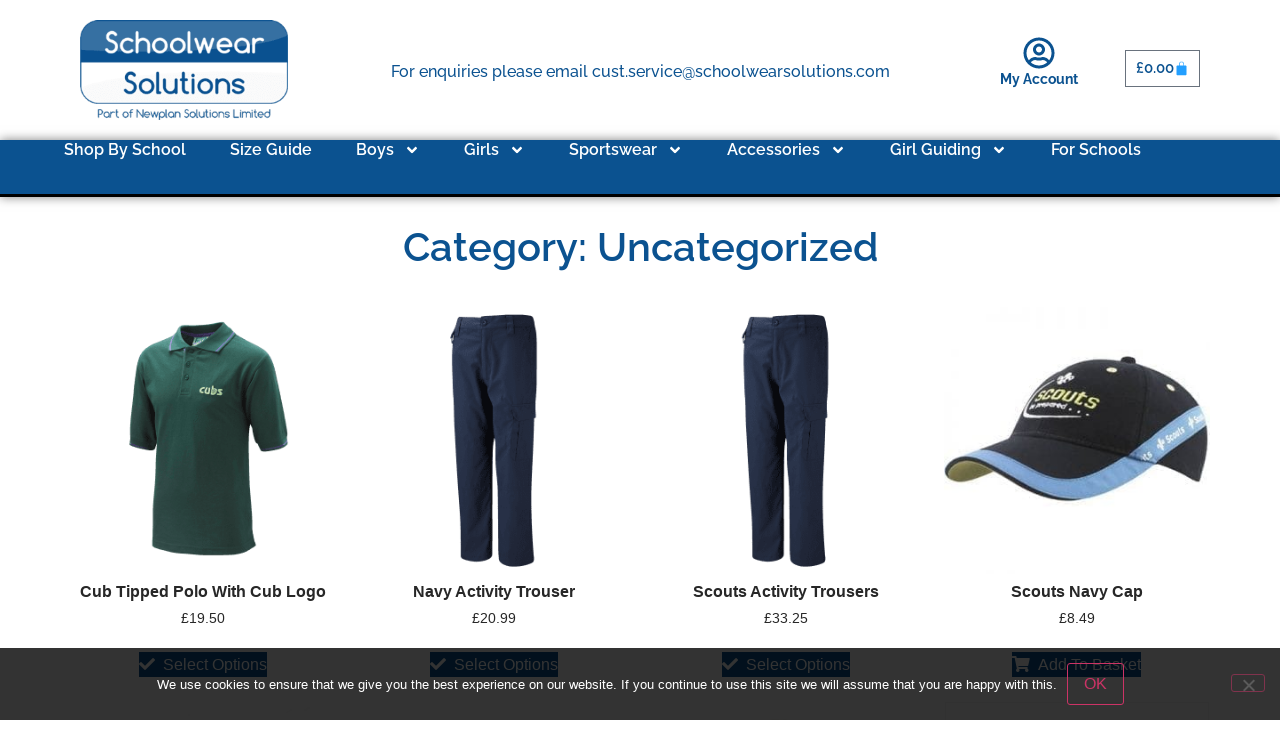

--- FILE ---
content_type: text/html; charset=UTF-8
request_url: https://www.schoolwearsolutions.com/product-category/uncategorized/
body_size: 21516
content:
<!doctype html>
<html lang="en-GB">
<head>
	<meta charset="UTF-8">
	<meta name="viewport" content="width=device-width, initial-scale=1">
	<link rel="profile" href="https://gmpg.org/xfn/11">
	<meta name='robots' content='index, follow, max-image-preview:large, max-snippet:-1, max-video-preview:-1' />

	<!-- This site is optimized with the Yoast SEO plugin v26.5 - https://yoast.com/wordpress/plugins/seo/ -->
	<title>Uncategorized Archives - Schoolwear Solutions</title>
	<link rel="canonical" href="https://www.schoolwearsolutions.com/product-category/uncategorized/" />
	<meta property="og:locale" content="en_GB" />
	<meta property="og:type" content="article" />
	<meta property="og:title" content="Uncategorized Archives - Schoolwear Solutions" />
	<meta property="og:url" content="https://www.schoolwearsolutions.com/product-category/uncategorized/" />
	<meta property="og:site_name" content="Schoolwear Solutions" />
	<meta name="twitter:card" content="summary_large_image" />
	<script type="application/ld+json" class="yoast-schema-graph">{"@context":"https://schema.org","@graph":[{"@type":"CollectionPage","@id":"https://www.schoolwearsolutions.com/product-category/uncategorized/","url":"https://www.schoolwearsolutions.com/product-category/uncategorized/","name":"Uncategorized Archives - Schoolwear Solutions","isPartOf":{"@id":"https://www.schoolwearsolutions.com/#website"},"breadcrumb":{"@id":"https://www.schoolwearsolutions.com/product-category/uncategorized/#breadcrumb"},"inLanguage":"en-GB"},{"@type":"BreadcrumbList","@id":"https://www.schoolwearsolutions.com/product-category/uncategorized/#breadcrumb","itemListElement":[{"@type":"ListItem","position":1,"name":"Home","item":"https://www.schoolwearsolutions.com/"},{"@type":"ListItem","position":2,"name":"Uncategorized"}]},{"@type":"WebSite","@id":"https://www.schoolwearsolutions.com/#website","url":"https://www.schoolwearsolutions.com/","name":"Schoolwear Solutions","description":"","publisher":{"@id":"https://www.schoolwearsolutions.com/#organization"},"potentialAction":[{"@type":"SearchAction","target":{"@type":"EntryPoint","urlTemplate":"https://www.schoolwearsolutions.com/?s={search_term_string}"},"query-input":{"@type":"PropertyValueSpecification","valueRequired":true,"valueName":"search_term_string"}}],"inLanguage":"en-GB"},{"@type":"Organization","@id":"https://www.schoolwearsolutions.com/#organization","name":"Schoolwear Solutions","url":"https://www.schoolwearsolutions.com/","logo":{"@type":"ImageObject","inLanguage":"en-GB","@id":"https://www.schoolwearsolutions.com/#/schema/logo/image/","url":"https://www.schoolwearsolutions.com/wp-content/uploads/2015/11/SchoolwearSolutionsLogo.png","contentUrl":"https://www.schoolwearsolutions.com/wp-content/uploads/2015/11/SchoolwearSolutionsLogo.png","width":360,"height":173,"caption":"Schoolwear Solutions"},"image":{"@id":"https://www.schoolwearsolutions.com/#/schema/logo/image/"},"sameAs":["https://www.facebook.com/SchoolwearSolutions/"]}]}</script>
	<!-- / Yoast SEO plugin. -->


<link rel="alternate" type="application/rss+xml" title="Schoolwear Solutions &raquo; Feed" href="https://www.schoolwearsolutions.com/feed/" />
<link rel="alternate" type="application/rss+xml" title="Schoolwear Solutions &raquo; Comments Feed" href="https://www.schoolwearsolutions.com/comments/feed/" />
<link rel="alternate" type="application/rss+xml" title="Schoolwear Solutions &raquo; Uncategorized Category Feed" href="https://www.schoolwearsolutions.com/product-category/uncategorized/feed/" />
<style id='wp-img-auto-sizes-contain-inline-css'>
img:is([sizes=auto i],[sizes^="auto," i]){contain-intrinsic-size:3000px 1500px}
/*# sourceURL=wp-img-auto-sizes-contain-inline-css */
</style>

<style id='wp-emoji-styles-inline-css'>

	img.wp-smiley, img.emoji {
		display: inline !important;
		border: none !important;
		box-shadow: none !important;
		height: 1em !important;
		width: 1em !important;
		margin: 0 0.07em !important;
		vertical-align: -0.1em !important;
		background: none !important;
		padding: 0 !important;
	}
/*# sourceURL=wp-emoji-styles-inline-css */
</style>
<link rel='stylesheet' id='wp-block-library-css' href='https://www.schoolwearsolutions.com/wp-includes/css/dist/block-library/style.min.css?ver=6.9' media='all' />
<style id='global-styles-inline-css'>
:root{--wp--preset--aspect-ratio--square: 1;--wp--preset--aspect-ratio--4-3: 4/3;--wp--preset--aspect-ratio--3-4: 3/4;--wp--preset--aspect-ratio--3-2: 3/2;--wp--preset--aspect-ratio--2-3: 2/3;--wp--preset--aspect-ratio--16-9: 16/9;--wp--preset--aspect-ratio--9-16: 9/16;--wp--preset--color--black: #000000;--wp--preset--color--cyan-bluish-gray: #abb8c3;--wp--preset--color--white: #ffffff;--wp--preset--color--pale-pink: #f78da7;--wp--preset--color--vivid-red: #cf2e2e;--wp--preset--color--luminous-vivid-orange: #ff6900;--wp--preset--color--luminous-vivid-amber: #fcb900;--wp--preset--color--light-green-cyan: #7bdcb5;--wp--preset--color--vivid-green-cyan: #00d084;--wp--preset--color--pale-cyan-blue: #8ed1fc;--wp--preset--color--vivid-cyan-blue: #0693e3;--wp--preset--color--vivid-purple: #9b51e0;--wp--preset--gradient--vivid-cyan-blue-to-vivid-purple: linear-gradient(135deg,rgb(6,147,227) 0%,rgb(155,81,224) 100%);--wp--preset--gradient--light-green-cyan-to-vivid-green-cyan: linear-gradient(135deg,rgb(122,220,180) 0%,rgb(0,208,130) 100%);--wp--preset--gradient--luminous-vivid-amber-to-luminous-vivid-orange: linear-gradient(135deg,rgb(252,185,0) 0%,rgb(255,105,0) 100%);--wp--preset--gradient--luminous-vivid-orange-to-vivid-red: linear-gradient(135deg,rgb(255,105,0) 0%,rgb(207,46,46) 100%);--wp--preset--gradient--very-light-gray-to-cyan-bluish-gray: linear-gradient(135deg,rgb(238,238,238) 0%,rgb(169,184,195) 100%);--wp--preset--gradient--cool-to-warm-spectrum: linear-gradient(135deg,rgb(74,234,220) 0%,rgb(151,120,209) 20%,rgb(207,42,186) 40%,rgb(238,44,130) 60%,rgb(251,105,98) 80%,rgb(254,248,76) 100%);--wp--preset--gradient--blush-light-purple: linear-gradient(135deg,rgb(255,206,236) 0%,rgb(152,150,240) 100%);--wp--preset--gradient--blush-bordeaux: linear-gradient(135deg,rgb(254,205,165) 0%,rgb(254,45,45) 50%,rgb(107,0,62) 100%);--wp--preset--gradient--luminous-dusk: linear-gradient(135deg,rgb(255,203,112) 0%,rgb(199,81,192) 50%,rgb(65,88,208) 100%);--wp--preset--gradient--pale-ocean: linear-gradient(135deg,rgb(255,245,203) 0%,rgb(182,227,212) 50%,rgb(51,167,181) 100%);--wp--preset--gradient--electric-grass: linear-gradient(135deg,rgb(202,248,128) 0%,rgb(113,206,126) 100%);--wp--preset--gradient--midnight: linear-gradient(135deg,rgb(2,3,129) 0%,rgb(40,116,252) 100%);--wp--preset--font-size--small: 13px;--wp--preset--font-size--medium: 20px;--wp--preset--font-size--large: 36px;--wp--preset--font-size--x-large: 42px;--wp--preset--spacing--20: 0.44rem;--wp--preset--spacing--30: 0.67rem;--wp--preset--spacing--40: 1rem;--wp--preset--spacing--50: 1.5rem;--wp--preset--spacing--60: 2.25rem;--wp--preset--spacing--70: 3.38rem;--wp--preset--spacing--80: 5.06rem;--wp--preset--shadow--natural: 6px 6px 9px rgba(0, 0, 0, 0.2);--wp--preset--shadow--deep: 12px 12px 50px rgba(0, 0, 0, 0.4);--wp--preset--shadow--sharp: 6px 6px 0px rgba(0, 0, 0, 0.2);--wp--preset--shadow--outlined: 6px 6px 0px -3px rgb(255, 255, 255), 6px 6px rgb(0, 0, 0);--wp--preset--shadow--crisp: 6px 6px 0px rgb(0, 0, 0);}:root { --wp--style--global--content-size: 800px;--wp--style--global--wide-size: 1200px; }:where(body) { margin: 0; }.wp-site-blocks > .alignleft { float: left; margin-right: 2em; }.wp-site-blocks > .alignright { float: right; margin-left: 2em; }.wp-site-blocks > .aligncenter { justify-content: center; margin-left: auto; margin-right: auto; }:where(.wp-site-blocks) > * { margin-block-start: 24px; margin-block-end: 0; }:where(.wp-site-blocks) > :first-child { margin-block-start: 0; }:where(.wp-site-blocks) > :last-child { margin-block-end: 0; }:root { --wp--style--block-gap: 24px; }:root :where(.is-layout-flow) > :first-child{margin-block-start: 0;}:root :where(.is-layout-flow) > :last-child{margin-block-end: 0;}:root :where(.is-layout-flow) > *{margin-block-start: 24px;margin-block-end: 0;}:root :where(.is-layout-constrained) > :first-child{margin-block-start: 0;}:root :where(.is-layout-constrained) > :last-child{margin-block-end: 0;}:root :where(.is-layout-constrained) > *{margin-block-start: 24px;margin-block-end: 0;}:root :where(.is-layout-flex){gap: 24px;}:root :where(.is-layout-grid){gap: 24px;}.is-layout-flow > .alignleft{float: left;margin-inline-start: 0;margin-inline-end: 2em;}.is-layout-flow > .alignright{float: right;margin-inline-start: 2em;margin-inline-end: 0;}.is-layout-flow > .aligncenter{margin-left: auto !important;margin-right: auto !important;}.is-layout-constrained > .alignleft{float: left;margin-inline-start: 0;margin-inline-end: 2em;}.is-layout-constrained > .alignright{float: right;margin-inline-start: 2em;margin-inline-end: 0;}.is-layout-constrained > .aligncenter{margin-left: auto !important;margin-right: auto !important;}.is-layout-constrained > :where(:not(.alignleft):not(.alignright):not(.alignfull)){max-width: var(--wp--style--global--content-size);margin-left: auto !important;margin-right: auto !important;}.is-layout-constrained > .alignwide{max-width: var(--wp--style--global--wide-size);}body .is-layout-flex{display: flex;}.is-layout-flex{flex-wrap: wrap;align-items: center;}.is-layout-flex > :is(*, div){margin: 0;}body .is-layout-grid{display: grid;}.is-layout-grid > :is(*, div){margin: 0;}body{padding-top: 0px;padding-right: 0px;padding-bottom: 0px;padding-left: 0px;}a:where(:not(.wp-element-button)){text-decoration: underline;}:root :where(.wp-element-button, .wp-block-button__link){background-color: #32373c;border-width: 0;color: #fff;font-family: inherit;font-size: inherit;font-style: inherit;font-weight: inherit;letter-spacing: inherit;line-height: inherit;padding-top: calc(0.667em + 2px);padding-right: calc(1.333em + 2px);padding-bottom: calc(0.667em + 2px);padding-left: calc(1.333em + 2px);text-decoration: none;text-transform: inherit;}.has-black-color{color: var(--wp--preset--color--black) !important;}.has-cyan-bluish-gray-color{color: var(--wp--preset--color--cyan-bluish-gray) !important;}.has-white-color{color: var(--wp--preset--color--white) !important;}.has-pale-pink-color{color: var(--wp--preset--color--pale-pink) !important;}.has-vivid-red-color{color: var(--wp--preset--color--vivid-red) !important;}.has-luminous-vivid-orange-color{color: var(--wp--preset--color--luminous-vivid-orange) !important;}.has-luminous-vivid-amber-color{color: var(--wp--preset--color--luminous-vivid-amber) !important;}.has-light-green-cyan-color{color: var(--wp--preset--color--light-green-cyan) !important;}.has-vivid-green-cyan-color{color: var(--wp--preset--color--vivid-green-cyan) !important;}.has-pale-cyan-blue-color{color: var(--wp--preset--color--pale-cyan-blue) !important;}.has-vivid-cyan-blue-color{color: var(--wp--preset--color--vivid-cyan-blue) !important;}.has-vivid-purple-color{color: var(--wp--preset--color--vivid-purple) !important;}.has-black-background-color{background-color: var(--wp--preset--color--black) !important;}.has-cyan-bluish-gray-background-color{background-color: var(--wp--preset--color--cyan-bluish-gray) !important;}.has-white-background-color{background-color: var(--wp--preset--color--white) !important;}.has-pale-pink-background-color{background-color: var(--wp--preset--color--pale-pink) !important;}.has-vivid-red-background-color{background-color: var(--wp--preset--color--vivid-red) !important;}.has-luminous-vivid-orange-background-color{background-color: var(--wp--preset--color--luminous-vivid-orange) !important;}.has-luminous-vivid-amber-background-color{background-color: var(--wp--preset--color--luminous-vivid-amber) !important;}.has-light-green-cyan-background-color{background-color: var(--wp--preset--color--light-green-cyan) !important;}.has-vivid-green-cyan-background-color{background-color: var(--wp--preset--color--vivid-green-cyan) !important;}.has-pale-cyan-blue-background-color{background-color: var(--wp--preset--color--pale-cyan-blue) !important;}.has-vivid-cyan-blue-background-color{background-color: var(--wp--preset--color--vivid-cyan-blue) !important;}.has-vivid-purple-background-color{background-color: var(--wp--preset--color--vivid-purple) !important;}.has-black-border-color{border-color: var(--wp--preset--color--black) !important;}.has-cyan-bluish-gray-border-color{border-color: var(--wp--preset--color--cyan-bluish-gray) !important;}.has-white-border-color{border-color: var(--wp--preset--color--white) !important;}.has-pale-pink-border-color{border-color: var(--wp--preset--color--pale-pink) !important;}.has-vivid-red-border-color{border-color: var(--wp--preset--color--vivid-red) !important;}.has-luminous-vivid-orange-border-color{border-color: var(--wp--preset--color--luminous-vivid-orange) !important;}.has-luminous-vivid-amber-border-color{border-color: var(--wp--preset--color--luminous-vivid-amber) !important;}.has-light-green-cyan-border-color{border-color: var(--wp--preset--color--light-green-cyan) !important;}.has-vivid-green-cyan-border-color{border-color: var(--wp--preset--color--vivid-green-cyan) !important;}.has-pale-cyan-blue-border-color{border-color: var(--wp--preset--color--pale-cyan-blue) !important;}.has-vivid-cyan-blue-border-color{border-color: var(--wp--preset--color--vivid-cyan-blue) !important;}.has-vivid-purple-border-color{border-color: var(--wp--preset--color--vivid-purple) !important;}.has-vivid-cyan-blue-to-vivid-purple-gradient-background{background: var(--wp--preset--gradient--vivid-cyan-blue-to-vivid-purple) !important;}.has-light-green-cyan-to-vivid-green-cyan-gradient-background{background: var(--wp--preset--gradient--light-green-cyan-to-vivid-green-cyan) !important;}.has-luminous-vivid-amber-to-luminous-vivid-orange-gradient-background{background: var(--wp--preset--gradient--luminous-vivid-amber-to-luminous-vivid-orange) !important;}.has-luminous-vivid-orange-to-vivid-red-gradient-background{background: var(--wp--preset--gradient--luminous-vivid-orange-to-vivid-red) !important;}.has-very-light-gray-to-cyan-bluish-gray-gradient-background{background: var(--wp--preset--gradient--very-light-gray-to-cyan-bluish-gray) !important;}.has-cool-to-warm-spectrum-gradient-background{background: var(--wp--preset--gradient--cool-to-warm-spectrum) !important;}.has-blush-light-purple-gradient-background{background: var(--wp--preset--gradient--blush-light-purple) !important;}.has-blush-bordeaux-gradient-background{background: var(--wp--preset--gradient--blush-bordeaux) !important;}.has-luminous-dusk-gradient-background{background: var(--wp--preset--gradient--luminous-dusk) !important;}.has-pale-ocean-gradient-background{background: var(--wp--preset--gradient--pale-ocean) !important;}.has-electric-grass-gradient-background{background: var(--wp--preset--gradient--electric-grass) !important;}.has-midnight-gradient-background{background: var(--wp--preset--gradient--midnight) !important;}.has-small-font-size{font-size: var(--wp--preset--font-size--small) !important;}.has-medium-font-size{font-size: var(--wp--preset--font-size--medium) !important;}.has-large-font-size{font-size: var(--wp--preset--font-size--large) !important;}.has-x-large-font-size{font-size: var(--wp--preset--font-size--x-large) !important;}
:root :where(.wp-block-pullquote){font-size: 1.5em;line-height: 1.6;}
/*# sourceURL=global-styles-inline-css */
</style>
<link rel='stylesheet' id='cookie-notice-front-css' href='https://www.schoolwearsolutions.com/wp-content/plugins/cookie-notice/css/front.min.css?ver=2.5.11' media='all' />
<link rel='stylesheet' id='wcpb-product-badges-public-css' href='https://www.schoolwearsolutions.com/wp-content/plugins/wcpb-product-badges/assets/css/public.min.css?ver=3.3.0' media='all' />
<link rel='stylesheet' id='woocommerce-layout-css' href='https://www.schoolwearsolutions.com/wp-content/plugins/woocommerce/assets/css/woocommerce-layout.css?ver=10.3.6' media='all' />
<link rel='stylesheet' id='woocommerce-smallscreen-css' href='https://www.schoolwearsolutions.com/wp-content/plugins/woocommerce/assets/css/woocommerce-smallscreen.css?ver=10.3.6' media='only screen and (max-width: 768px)' />
<link rel='stylesheet' id='woocommerce-general-css' href='https://www.schoolwearsolutions.com/wp-content/plugins/woocommerce/assets/css/woocommerce.css?ver=10.3.6' media='all' />
<style id='woocommerce-inline-inline-css'>
.woocommerce form .form-row .required { visibility: visible; }
/*# sourceURL=woocommerce-inline-inline-css */
</style>
<link rel='stylesheet' id='wppopups-base-css' href='https://www.schoolwearsolutions.com/wp-content/plugins/wp-popups-lite/src/assets/css/wppopups-base.css?ver=2.2.0.3' media='all' />
<link rel='stylesheet' id='brands-styles-css' href='https://www.schoolwearsolutions.com/wp-content/plugins/woocommerce/assets/css/brands.css?ver=10.3.6' media='all' />
<link rel='stylesheet' id='hello-elementor-css' href='https://www.schoolwearsolutions.com/wp-content/themes/hello-elementor/style.min.css?ver=3.1.1' media='all' />
<link rel='stylesheet' id='hello-elementor-theme-style-css' href='https://www.schoolwearsolutions.com/wp-content/themes/hello-elementor/theme.min.css?ver=3.1.1' media='all' />
<link rel='stylesheet' id='hello-elementor-header-footer-css' href='https://www.schoolwearsolutions.com/wp-content/themes/hello-elementor/header-footer.min.css?ver=3.1.1' media='all' />
<link rel='stylesheet' id='elementor-frontend-css' href='https://www.schoolwearsolutions.com/wp-content/plugins/elementor/assets/css/frontend.min.css?ver=3.33.4' media='all' />
<link rel='stylesheet' id='elementor-post-172609-css' href='https://www.schoolwearsolutions.com/wp-content/uploads/elementor/css/post-172609.css?ver=1769579908' media='all' />
<link rel='stylesheet' id='wpdreams-asl-basic-css' href='https://www.schoolwearsolutions.com/wp-content/plugins/ajax-search-lite/css/style.basic.css?ver=4.13.4' media='all' />
<style id='wpdreams-asl-basic-inline-css'>

					div[id*='ajaxsearchlitesettings'].searchsettings .asl_option_inner label {
						font-size: 0px !important;
						color: rgba(0, 0, 0, 0);
					}
					div[id*='ajaxsearchlitesettings'].searchsettings .asl_option_inner label:after {
						font-size: 11px !important;
						position: absolute;
						top: 0;
						left: 0;
						z-index: 1;
					}
					.asl_w_container {
						width: 100%;
						margin: 0px 0px 0px 0px;
						min-width: 200px;
					}
					div[id*='ajaxsearchlite'].asl_m {
						width: 100%;
					}
					div[id*='ajaxsearchliteres'].wpdreams_asl_results div.resdrg span.highlighted {
						font-weight: bold;
						color: rgba(217, 49, 43, 1);
						background-color: rgba(238, 238, 238, 1);
					}
					div[id*='ajaxsearchliteres'].wpdreams_asl_results .results img.asl_image {
						width: 70px;
						height: 70px;
						object-fit: cover;
					}
					div[id*='ajaxsearchlite'].asl_r .results {
						max-height: none;
					}
					div[id*='ajaxsearchlite'].asl_r {
						position: absolute;
					}
				
						div.asl_r.asl_w.vertical .results .item::after {
							display: block;
							position: absolute;
							bottom: 0;
							content: '';
							height: 1px;
							width: 100%;
							background: #D8D8D8;
						}
						div.asl_r.asl_w.vertical .results .item.asl_last_item::after {
							display: none;
						}
					
/*# sourceURL=wpdreams-asl-basic-inline-css */
</style>
<link rel='stylesheet' id='wpdreams-asl-instance-css' href='https://www.schoolwearsolutions.com/wp-content/plugins/ajax-search-lite/css/style-simple-blue.css?ver=4.13.4' media='all' />
<link rel='stylesheet' id='widget-image-css' href='https://www.schoolwearsolutions.com/wp-content/plugins/elementor/assets/css/widget-image.min.css?ver=3.33.4' media='all' />
<link rel='stylesheet' id='widget-icon-box-css' href='https://www.schoolwearsolutions.com/wp-content/plugins/elementor/assets/css/widget-icon-box.min.css?ver=3.33.4' media='all' />
<link rel='stylesheet' id='widget-woocommerce-menu-cart-css' href='https://www.schoolwearsolutions.com/wp-content/plugins/elementor-pro/assets/css/widget-woocommerce-menu-cart.min.css?ver=3.33.2' media='all' />
<link rel='stylesheet' id='widget-nav-menu-css' href='https://www.schoolwearsolutions.com/wp-content/plugins/elementor-pro/assets/css/widget-nav-menu.min.css?ver=3.33.2' media='all' />
<link rel='stylesheet' id='e-sticky-css' href='https://www.schoolwearsolutions.com/wp-content/plugins/elementor-pro/assets/css/modules/sticky.min.css?ver=3.33.2' media='all' />
<link rel='stylesheet' id='widget-heading-css' href='https://www.schoolwearsolutions.com/wp-content/plugins/elementor/assets/css/widget-heading.min.css?ver=3.33.4' media='all' />
<link rel='stylesheet' id='eael-general-css' href='https://www.schoolwearsolutions.com/wp-content/plugins/essential-addons-for-elementor-lite/assets/front-end/css/view/general.min.css?ver=6.5.3' media='all' />
<link rel='stylesheet' id='eael-300046-css' href='https://www.schoolwearsolutions.com/wp-content/uploads/essential-addons-elementor/eael-300046.css?ver=1532102555' media='all' />
<link rel='stylesheet' id='widget-spacer-css' href='https://www.schoolwearsolutions.com/wp-content/plugins/elementor/assets/css/widget-spacer.min.css?ver=3.33.4' media='all' />
<link rel='stylesheet' id='elementor-post-172641-css' href='https://www.schoolwearsolutions.com/wp-content/uploads/elementor/css/post-172641.css?ver=1769579909' media='all' />
<link rel='stylesheet' id='elementor-post-172655-css' href='https://www.schoolwearsolutions.com/wp-content/uploads/elementor/css/post-172655.css?ver=1769579910' media='all' />
<link rel='stylesheet' id='elementor-post-300046-css' href='https://www.schoolwearsolutions.com/wp-content/uploads/elementor/css/post-300046.css?ver=1769579910' media='all' />
<link rel='stylesheet' id='font-awesome-5-all-css' href='https://www.schoolwearsolutions.com/wp-content/plugins/elementor/assets/lib/font-awesome/css/all.min.css?ver=6.5.3' media='all' />
<link rel='stylesheet' id='font-awesome-4-shim-css' href='https://www.schoolwearsolutions.com/wp-content/plugins/elementor/assets/lib/font-awesome/css/v4-shims.min.css?ver=6.5.3' media='all' />
<link rel='stylesheet' id='elementor-gf-local-raleway-css' href='https://www.schoolwearsolutions.com/wp-content/uploads/elementor/google-fonts/css/raleway.css?ver=1744811728' media='all' />
<link rel='stylesheet' id='elementor-gf-local-robotoslab-css' href='https://www.schoolwearsolutions.com/wp-content/uploads/elementor/google-fonts/css/robotoslab.css?ver=1744811734' media='all' />
<link rel='stylesheet' id='elementor-gf-local-poppins-css' href='https://www.schoolwearsolutions.com/wp-content/uploads/elementor/google-fonts/css/poppins.css?ver=1744811740' media='all' />
<script src="https://www.schoolwearsolutions.com/wp-includes/js/jquery/jquery.min.js?ver=3.7.1" id="jquery-core-js"></script>
<script src="https://www.schoolwearsolutions.com/wp-includes/js/jquery/jquery-migrate.min.js?ver=3.4.1" id="jquery-migrate-js"></script>
<script id="yaymail-notice-js-extra">
var yaymail_notice = {"admin_ajax":"https://www.schoolwearsolutions.com/wp-admin/admin-ajax.php","nonce":"7e30da39ab"};
//# sourceURL=yaymail-notice-js-extra
</script>
<script src="https://www.schoolwearsolutions.com/wp-content/plugins/email-customizer-for-woocommerce/assets/scripts/notice.js?ver=4.3.1" id="yaymail-notice-js"></script>
<script id="cookie-notice-front-js-before">
var cnArgs = {"ajaxUrl":"https:\/\/www.schoolwearsolutions.com\/wp-admin\/admin-ajax.php","nonce":"0d885a57d4","hideEffect":"fade","position":"bottom","onScroll":false,"onScrollOffset":100,"onClick":false,"cookieName":"cookie_notice_accepted","cookieTime":2592000,"cookieTimeRejected":2592000,"globalCookie":false,"redirection":false,"cache":true,"revokeCookies":false,"revokeCookiesOpt":"automatic"};

//# sourceURL=cookie-notice-front-js-before
</script>
<script src="https://www.schoolwearsolutions.com/wp-content/plugins/cookie-notice/js/front.min.js?ver=2.5.11" id="cookie-notice-front-js"></script>
<script src="https://www.schoolwearsolutions.com/wp-content/plugins/woocommerce/assets/js/jquery-blockui/jquery.blockUI.min.js?ver=2.7.0-wc.10.3.6" id="wc-jquery-blockui-js" defer data-wp-strategy="defer"></script>
<script id="wc-add-to-cart-js-extra">
var wc_add_to_cart_params = {"ajax_url":"/wp-admin/admin-ajax.php","wc_ajax_url":"/?wc-ajax=%%endpoint%%","i18n_view_cart":"View basket","cart_url":"https://www.schoolwearsolutions.com/cart/","is_cart":"","cart_redirect_after_add":"no"};
//# sourceURL=wc-add-to-cart-js-extra
</script>
<script src="https://www.schoolwearsolutions.com/wp-content/plugins/woocommerce/assets/js/frontend/add-to-cart.min.js?ver=10.3.6" id="wc-add-to-cart-js" defer data-wp-strategy="defer"></script>
<script src="https://www.schoolwearsolutions.com/wp-content/plugins/woocommerce/assets/js/js-cookie/js.cookie.min.js?ver=2.1.4-wc.10.3.6" id="wc-js-cookie-js" defer data-wp-strategy="defer"></script>
<script id="woocommerce-js-extra">
var woocommerce_params = {"ajax_url":"/wp-admin/admin-ajax.php","wc_ajax_url":"/?wc-ajax=%%endpoint%%","i18n_password_show":"Show password","i18n_password_hide":"Hide password"};
//# sourceURL=woocommerce-js-extra
</script>
<script src="https://www.schoolwearsolutions.com/wp-content/plugins/woocommerce/assets/js/frontend/woocommerce.min.js?ver=10.3.6" id="woocommerce-js" defer data-wp-strategy="defer"></script>
<script id="WCPAY_ASSETS-js-extra">
var wcpayAssets = {"url":"https://www.schoolwearsolutions.com/wp-content/plugins/woocommerce-payments/dist/"};
//# sourceURL=WCPAY_ASSETS-js-extra
</script>
<script src="https://www.schoolwearsolutions.com/wp-content/plugins/elementor/assets/lib/font-awesome/js/v4-shims.min.js?ver=6.5.3" id="font-awesome-4-shim-js"></script>
<link rel="https://api.w.org/" href="https://www.schoolwearsolutions.com/wp-json/" /><link rel="alternate" title="JSON" type="application/json" href="https://www.schoolwearsolutions.com/wp-json/wp/v2/product_cat/7284" /><link rel="EditURI" type="application/rsd+xml" title="RSD" href="https://www.schoolwearsolutions.com/xmlrpc.php?rsd" />
	<noscript><style>.woocommerce-product-gallery{ opacity: 1 !important; }</style></noscript>
					<link rel="preconnect" href="https://fonts.gstatic.com" crossorigin />
				<link rel="preload" as="style" href="//fonts.googleapis.com/css?family=Open+Sans&display=swap" />
								<link rel="stylesheet" href="//fonts.googleapis.com/css?family=Open+Sans&display=swap" media="all" />
				<meta name="generator" content="Elementor 3.33.4; features: e_font_icon_svg, additional_custom_breakpoints; settings: css_print_method-external, google_font-enabled, font_display-swap">
<!-- Google tag (gtag.js) -->
<script async src="https://www.googletagmanager.com/gtag/js?id=G-RQEJRBTGXR"></script>
<script>
  window.dataLayer = window.dataLayer || [];
  function gtag(){dataLayer.push(arguments);}
  gtag('js', new Date());

  gtag('config', 'G-RQEJRBTGXR');
</script>
			<style>
				.e-con.e-parent:nth-of-type(n+4):not(.e-lazyloaded):not(.e-no-lazyload),
				.e-con.e-parent:nth-of-type(n+4):not(.e-lazyloaded):not(.e-no-lazyload) * {
					background-image: none !important;
				}
				@media screen and (max-height: 1024px) {
					.e-con.e-parent:nth-of-type(n+3):not(.e-lazyloaded):not(.e-no-lazyload),
					.e-con.e-parent:nth-of-type(n+3):not(.e-lazyloaded):not(.e-no-lazyload) * {
						background-image: none !important;
					}
				}
				@media screen and (max-height: 640px) {
					.e-con.e-parent:nth-of-type(n+2):not(.e-lazyloaded):not(.e-no-lazyload),
					.e-con.e-parent:nth-of-type(n+2):not(.e-lazyloaded):not(.e-no-lazyload) * {
						background-image: none !important;
					}
				}
			</style>
			</head>
<body class="archive tax-product_cat term-uncategorized term-7284 wp-custom-logo wp-theme-hello-elementor theme-hello-elementor cookies-not-set woocommerce woocommerce-page woocommerce-no-js elementor-page-300046 elementor-default elementor-template-full-width elementor-kit-172609">


<a class="skip-link screen-reader-text" href="#content">Skip to content</a>

		<header data-elementor-type="header" data-elementor-id="172641" class="elementor elementor-172641 elementor-location-header" data-elementor-post-type="elementor_library">
			<div class="elementor-element elementor-element-478ef3d e-flex e-con-boxed e-con e-parent" data-id="478ef3d" data-element_type="container">
					<div class="e-con-inner">
		<div class="elementor-element elementor-element-f25f16e e-con-full e-flex e-con e-child" data-id="f25f16e" data-element_type="container">
				<div class="elementor-element elementor-element-d81385e elementor-widget elementor-widget-theme-site-logo elementor-widget-image" data-id="d81385e" data-element_type="widget" data-widget_type="theme-site-logo.default">
				<div class="elementor-widget-container">
											<a href="https://www.schoolwearsolutions.com">
			<img width="300" height="144" src="https://www.schoolwearsolutions.com/wp-content/uploads/2015/11/SchoolwearSolutionsLogo-300x144.png" class="attachment-medium size-medium wp-image-160" alt="SchoolwSc" srcset="https://www.schoolwearsolutions.com/wp-content/uploads/2015/11/SchoolwearSolutionsLogo-300x144.png 300w, https://www.schoolwearsolutions.com/wp-content/uploads/2015/11/SchoolwearSolutionsLogo.png 360w" sizes="(max-width: 300px) 100vw, 300px" />				</a>
											</div>
				</div>
				</div>
		<div class="elementor-element elementor-element-3b542f2 e-con-full e-flex e-con e-child" data-id="3b542f2" data-element_type="container">
				<div class="elementor-element elementor-element-9eb44d3 elementor-widget elementor-widget-text-editor" data-id="9eb44d3" data-element_type="widget" data-widget_type="text-editor.default">
				<div class="elementor-widget-container">
									<p>For enquiries please email cust.service@schoolwearsolutions.com</p>								</div>
				</div>
				</div>
		<div class="elementor-element elementor-element-69cc59b e-con-full e-flex e-con e-child" data-id="69cc59b" data-element_type="container">
				<div class="elementor-element elementor-element-157196e elementor-view-default elementor-position-top elementor-mobile-position-top elementor-widget elementor-widget-icon-box" data-id="157196e" data-element_type="widget" data-widget_type="icon-box.default">
				<div class="elementor-widget-container">
							<div class="elementor-icon-box-wrapper">

						<div class="elementor-icon-box-icon">
				<a href="https://schoolwearsolutions.com/my-account" class="elementor-icon" tabindex="-1" aria-label="My Account">
				<svg aria-hidden="true" class="e-font-icon-svg e-far-user-circle" viewBox="0 0 496 512" xmlns="http://www.w3.org/2000/svg"><path d="M248 104c-53 0-96 43-96 96s43 96 96 96 96-43 96-96-43-96-96-96zm0 144c-26.5 0-48-21.5-48-48s21.5-48 48-48 48 21.5 48 48-21.5 48-48 48zm0-240C111 8 0 119 0 256s111 248 248 248 248-111 248-248S385 8 248 8zm0 448c-49.7 0-95.1-18.3-130.1-48.4 14.9-23 40.4-38.6 69.6-39.5 20.8 6.4 40.6 9.6 60.5 9.6s39.7-3.1 60.5-9.6c29.2 1 54.7 16.5 69.6 39.5-35 30.1-80.4 48.4-130.1 48.4zm162.7-84.1c-24.4-31.4-62.1-51.9-105.1-51.9-10.2 0-26 9.6-57.6 9.6-31.5 0-47.4-9.6-57.6-9.6-42.9 0-80.6 20.5-105.1 51.9C61.9 339.2 48 299.2 48 256c0-110.3 89.7-200 200-200s200 89.7 200 200c0 43.2-13.9 83.2-37.3 115.9z"></path></svg>				</a>
			</div>
			
						<div class="elementor-icon-box-content">

									<p class="elementor-icon-box-title">
						<a href="https://schoolwearsolutions.com/my-account" >
							My Account						</a>
					</p>
				
				
			</div>
			
		</div>
						</div>
				</div>
				</div>
		<div class="elementor-element elementor-element-9bfca77 e-con-full e-flex e-con e-child" data-id="9bfca77" data-element_type="container">
				<div class="elementor-element elementor-element-9aac97b remove-item-position--middle toggle-icon--bag-solid elementor-menu-cart--empty-indicator-hide elementor-menu-cart--items-indicator-bubble elementor-menu-cart--show-subtotal-yes elementor-menu-cart--cart-type-side-cart elementor-menu-cart--show-remove-button-yes elementor-widget elementor-widget-woocommerce-menu-cart" data-id="9aac97b" data-element_type="widget" data-settings="{&quot;cart_type&quot;:&quot;side-cart&quot;,&quot;open_cart&quot;:&quot;click&quot;,&quot;automatically_open_cart&quot;:&quot;no&quot;}" data-widget_type="woocommerce-menu-cart.default">
				<div class="elementor-widget-container">
							<div class="elementor-menu-cart__wrapper">
							<div class="elementor-menu-cart__toggle_wrapper">
					<div class="elementor-menu-cart__container elementor-lightbox" aria-hidden="true">
						<div class="elementor-menu-cart__main" aria-hidden="true">
									<div class="elementor-menu-cart__close-button">
					</div>
									<div class="widget_shopping_cart_content">
															</div>
						</div>
					</div>
							<div class="elementor-menu-cart__toggle elementor-button-wrapper">
			<a id="elementor-menu-cart__toggle_button" href="#" class="elementor-menu-cart__toggle_button elementor-button elementor-size-sm" aria-expanded="false">
				<span class="elementor-button-text"><span class="woocommerce-Price-amount amount"><bdi><span class="woocommerce-Price-currencySymbol">&pound;</span>0.00</bdi></span></span>
				<span class="elementor-button-icon">
					<span class="elementor-button-icon-qty" data-counter="0">0</span>
					<svg class="e-font-icon-svg e-eicon-bag-solid" viewBox="0 0 1000 1000" xmlns="http://www.w3.org/2000/svg"><path d="M333 292L333 208C339 100 397 43 501 43 605 43 662 100 667 209V292H750C796 292 833 329 833 375V875C833 921 796 958 750 958H250C204 958 167 921 167 875V375C167 329 204 292 250 292H333ZM375 292H625L625 210C622 125 582 85 501 85 420 85 380 125 375 209L375 292Z"></path></svg>					<span class="elementor-screen-only">Basket</span>
				</span>
			</a>
		</div>
						</div>
					</div> <!-- close elementor-menu-cart__wrapper -->
						</div>
				</div>
				</div>
					</div>
				</div>
		<div class="elementor-element elementor-element-222b4df6 e-con-full e-flex e-con e-parent" data-id="222b4df6" data-element_type="container" data-settings="{&quot;background_background&quot;:&quot;classic&quot;,&quot;sticky&quot;:&quot;top&quot;,&quot;sticky_on&quot;:[&quot;desktop&quot;,&quot;tablet&quot;,&quot;mobile&quot;],&quot;sticky_offset&quot;:0,&quot;sticky_effects_offset&quot;:0,&quot;sticky_anchor_link_offset&quot;:0}">
				<div class="elementor-element elementor-element-3dda81c2 elementor-nav-menu__align-center elementor-nav-menu--stretch elementor-nav-menu__text-align-center elementor-nav-menu--dropdown-tablet elementor-nav-menu--toggle elementor-nav-menu--burger elementor-widget elementor-widget-nav-menu" data-id="3dda81c2" data-element_type="widget" data-settings="{&quot;full_width&quot;:&quot;stretch&quot;,&quot;submenu_icon&quot;:{&quot;value&quot;:&quot;&lt;svg aria-hidden=\&quot;true\&quot; class=\&quot;e-font-icon-svg e-fas-angle-down\&quot; viewBox=\&quot;0 0 320 512\&quot; xmlns=\&quot;http:\/\/www.w3.org\/2000\/svg\&quot;&gt;&lt;path d=\&quot;M143 352.3L7 216.3c-9.4-9.4-9.4-24.6 0-33.9l22.6-22.6c9.4-9.4 24.6-9.4 33.9 0l96.4 96.4 96.4-96.4c9.4-9.4 24.6-9.4 33.9 0l22.6 22.6c9.4 9.4 9.4 24.6 0 33.9l-136 136c-9.2 9.4-24.4 9.4-33.8 0z\&quot;&gt;&lt;\/path&gt;&lt;\/svg&gt;&quot;,&quot;library&quot;:&quot;fa-solid&quot;},&quot;layout&quot;:&quot;horizontal&quot;,&quot;toggle&quot;:&quot;burger&quot;}" data-widget_type="nav-menu.default">
				<div class="elementor-widget-container">
								<nav aria-label="Menu" class="elementor-nav-menu--main elementor-nav-menu__container elementor-nav-menu--layout-horizontal e--pointer-none">
				<ul id="menu-1-3dda81c2" class="elementor-nav-menu"><li class="menu-item menu-item-type-post_type menu-item-object-page menu-item-184"><a href="https://www.schoolwearsolutions.com/search-by-school/" class="elementor-item">Shop By School</a></li>
<li class="nav-highlight menu-item menu-item-type-post_type menu-item-object-page menu-item-185"><a href="https://www.schoolwearsolutions.com/size-guide/" class="elementor-item">Size Guide</a></li>
<li class="menu-item menu-item-type-taxonomy menu-item-object-product_cat menu-item-has-children menu-item-229"><a href="https://www.schoolwearsolutions.com/product-category/boys/" class="elementor-item">Boys</a>
<ul class="sub-menu elementor-nav-menu--dropdown">
	<li class="menu-item menu-item-type-taxonomy menu-item-object-product_cat menu-item-232"><a href="https://www.schoolwearsolutions.com/product-category/boys/blazers/" class="elementor-sub-item">Blazers</a></li>
	<li class="menu-item menu-item-type-taxonomy menu-item-object-product_cat menu-item-240"><a href="https://www.schoolwearsolutions.com/product-category/boys/trousers/" class="elementor-sub-item">Trousers</a></li>
	<li class="menu-item menu-item-type-taxonomy menu-item-object-product_cat menu-item-236"><a href="https://www.schoolwearsolutions.com/product-category/boys/shirts/" class="elementor-sub-item">Shirts</a></li>
	<li class="menu-item menu-item-type-taxonomy menu-item-object-product_cat menu-item-235"><a href="https://www.schoolwearsolutions.com/product-category/boys/pullovers/" class="elementor-sub-item">Pullovers</a></li>
</ul>
</li>
<li class="menu-item menu-item-type-taxonomy menu-item-object-product_cat menu-item-has-children menu-item-241"><a href="https://www.schoolwearsolutions.com/product-category/girls/" class="elementor-item">Girls</a>
<ul class="sub-menu elementor-nav-menu--dropdown">
	<li class="menu-item menu-item-type-taxonomy menu-item-object-product_cat menu-item-244"><a href="https://www.schoolwearsolutions.com/product-category/girls/blazers-girls/" class="elementor-sub-item">Blazers</a></li>
	<li class="menu-item menu-item-type-taxonomy menu-item-object-product_cat menu-item-253"><a href="https://www.schoolwearsolutions.com/product-category/girls/trousers-girls/" class="elementor-sub-item">Trousers</a></li>
	<li class="menu-item menu-item-type-taxonomy menu-item-object-product_cat menu-item-245"><a href="https://www.schoolwearsolutions.com/product-category/girls/blouses/" class="elementor-sub-item">Blouses</a></li>
	<li class="menu-item menu-item-type-taxonomy menu-item-object-product_cat menu-item-248"><a href="https://www.schoolwearsolutions.com/product-category/girls/pullovers-girls/" class="elementor-sub-item">Pullovers</a></li>
	<li class="menu-item menu-item-type-taxonomy menu-item-object-product_cat menu-item-251"><a href="https://www.schoolwearsolutions.com/product-category/girls/t-shirts-girls/" class="elementor-sub-item">T-Shirts</a></li>
	<li class="menu-item menu-item-type-taxonomy menu-item-object-product_cat menu-item-44340"><a href="https://www.schoolwearsolutions.com/product-category/girls/skirts/" class="elementor-sub-item">Skirts</a></li>
</ul>
</li>
<li class="menu-item menu-item-type-taxonomy menu-item-object-product_cat menu-item-has-children menu-item-34181"><a href="https://www.schoolwearsolutions.com/product-category/sportswear/" class="elementor-item">Sportswear</a>
<ul class="sub-menu elementor-nav-menu--dropdown">
	<li class="menu-item menu-item-type-taxonomy menu-item-object-product_cat menu-item-238"><a href="https://www.schoolwearsolutions.com/product-category/sportswear/sportswear-boys/" class="elementor-sub-item">Sportswear Boys</a></li>
	<li class="menu-item menu-item-type-taxonomy menu-item-object-product_cat menu-item-250"><a href="https://www.schoolwearsolutions.com/product-category/sportswear/sportswear-girls/" class="elementor-sub-item">Sportswear Girls</a></li>
</ul>
</li>
<li class="menu-item menu-item-type-taxonomy menu-item-object-product_cat menu-item-has-children menu-item-34178"><a href="https://www.schoolwearsolutions.com/product-category/accessories/" class="elementor-item">Accessories</a>
<ul class="sub-menu elementor-nav-menu--dropdown">
	<li class="menu-item menu-item-type-taxonomy menu-item-object-product_cat menu-item-has-children menu-item-34175"><a href="https://www.schoolwearsolutions.com/product-category/accessories/boys-accessories/" class="elementor-sub-item">Boys Accessories</a>
	<ul class="sub-menu elementor-nav-menu--dropdown">
		<li class="menu-item menu-item-type-taxonomy menu-item-object-product_cat menu-item-233"><a href="https://www.schoolwearsolutions.com/product-category/accessories/boys-accessories/hats-scarfs-gloves/" class="elementor-sub-item">Hats/Scarfs/Gloves</a></li>
		<li class="menu-item menu-item-type-taxonomy menu-item-object-product_cat menu-item-237"><a href="https://www.schoolwearsolutions.com/product-category/accessories/boys-accessories/socks/" class="elementor-sub-item">Socks</a></li>
		<li class="menu-item menu-item-type-taxonomy menu-item-object-product_cat menu-item-230"><a href="https://www.schoolwearsolutions.com/product-category/accessories/boys-accessories/aprons-overalls/" class="elementor-sub-item">Aprons/Overalls</a></li>
		<li class="menu-item menu-item-type-taxonomy menu-item-object-product_cat menu-item-231"><a href="https://www.schoolwearsolutions.com/product-category/our-schools/z/" class="elementor-sub-item">Z</a></li>
	</ul>
</li>
	<li class="menu-item menu-item-type-taxonomy menu-item-object-product_cat menu-item-has-children menu-item-34176"><a href="https://www.schoolwearsolutions.com/product-category/accessories/girls-accessories/" class="elementor-sub-item">Girls Accessories</a>
	<ul class="sub-menu elementor-nav-menu--dropdown">
		<li class="menu-item menu-item-type-taxonomy menu-item-object-product_cat menu-item-246"><a href="https://www.schoolwearsolutions.com/product-category/accessories/girls-accessories/hats-scarfs-gloves-girls/" class="elementor-sub-item">Hats/Scarfs/Gloves</a></li>
		<li class="menu-item menu-item-type-taxonomy menu-item-object-product_cat menu-item-242"><a href="https://www.schoolwearsolutions.com/product-category/accessories/girls-accessories/aprons-overalls-girls/" class="elementor-sub-item">Aprons/Overalls</a></li>
	</ul>
</li>
	<li class="menu-item menu-item-type-taxonomy menu-item-object-product_cat menu-item-247"><a href="https://www.schoolwearsolutions.com/product-category/accessories/labelling/" class="elementor-sub-item">Labelling</a></li>
</ul>
</li>
<li class="menu-item menu-item-type-taxonomy menu-item-object-product_cat menu-item-has-children menu-item-222"><a href="https://www.schoolwearsolutions.com/product-category/scouts-and-guides-uniforms/" class="elementor-item">Girl Guiding</a>
<ul class="sub-menu elementor-nav-menu--dropdown">
	<li class="menu-item menu-item-type-taxonomy menu-item-object-product_cat menu-item-224"><a href="https://www.schoolwearsolutions.com/product-category/scouts-and-guides-uniforms/brownies/" class="elementor-sub-item">Brownies</a></li>
	<li class="menu-item menu-item-type-taxonomy menu-item-object-product_cat menu-item-226"><a href="https://www.schoolwearsolutions.com/product-category/scouts-and-guides-uniforms/guides/" class="elementor-sub-item">Guides</a></li>
	<li class="menu-item menu-item-type-taxonomy menu-item-object-product_cat menu-item-227"><a href="https://www.schoolwearsolutions.com/product-category/scouts-and-guides-uniforms/rainbows/" class="elementor-sub-item">Rainbows</a></li>
</ul>
</li>
<li class="menu-item menu-item-type-post_type menu-item-object-page menu-item-107346"><a href="https://www.schoolwearsolutions.com/for-schools/" class="elementor-item">For Schools</a></li>
</ul>			</nav>
					<div class="elementor-menu-toggle" role="button" tabindex="0" aria-label="Menu Toggle" aria-expanded="false">
			<svg aria-hidden="true" role="presentation" class="elementor-menu-toggle__icon--open e-font-icon-svg e-eicon-menu-bar" viewBox="0 0 1000 1000" xmlns="http://www.w3.org/2000/svg"><path d="M104 333H896C929 333 958 304 958 271S929 208 896 208H104C71 208 42 237 42 271S71 333 104 333ZM104 583H896C929 583 958 554 958 521S929 458 896 458H104C71 458 42 487 42 521S71 583 104 583ZM104 833H896C929 833 958 804 958 771S929 708 896 708H104C71 708 42 737 42 771S71 833 104 833Z"></path></svg><svg aria-hidden="true" role="presentation" class="elementor-menu-toggle__icon--close e-font-icon-svg e-eicon-close" viewBox="0 0 1000 1000" xmlns="http://www.w3.org/2000/svg"><path d="M742 167L500 408 258 167C246 154 233 150 217 150 196 150 179 158 167 167 154 179 150 196 150 212 150 229 154 242 171 254L408 500 167 742C138 771 138 800 167 829 196 858 225 858 254 829L496 587 738 829C750 842 767 846 783 846 800 846 817 842 829 829 842 817 846 804 846 783 846 767 842 750 829 737L588 500 833 258C863 229 863 200 833 171 804 137 775 137 742 167Z"></path></svg>		</div>
					<nav class="elementor-nav-menu--dropdown elementor-nav-menu__container" aria-hidden="true">
				<ul id="menu-2-3dda81c2" class="elementor-nav-menu"><li class="menu-item menu-item-type-post_type menu-item-object-page menu-item-184"><a href="https://www.schoolwearsolutions.com/search-by-school/" class="elementor-item" tabindex="-1">Shop By School</a></li>
<li class="nav-highlight menu-item menu-item-type-post_type menu-item-object-page menu-item-185"><a href="https://www.schoolwearsolutions.com/size-guide/" class="elementor-item" tabindex="-1">Size Guide</a></li>
<li class="menu-item menu-item-type-taxonomy menu-item-object-product_cat menu-item-has-children menu-item-229"><a href="https://www.schoolwearsolutions.com/product-category/boys/" class="elementor-item" tabindex="-1">Boys</a>
<ul class="sub-menu elementor-nav-menu--dropdown">
	<li class="menu-item menu-item-type-taxonomy menu-item-object-product_cat menu-item-232"><a href="https://www.schoolwearsolutions.com/product-category/boys/blazers/" class="elementor-sub-item" tabindex="-1">Blazers</a></li>
	<li class="menu-item menu-item-type-taxonomy menu-item-object-product_cat menu-item-240"><a href="https://www.schoolwearsolutions.com/product-category/boys/trousers/" class="elementor-sub-item" tabindex="-1">Trousers</a></li>
	<li class="menu-item menu-item-type-taxonomy menu-item-object-product_cat menu-item-236"><a href="https://www.schoolwearsolutions.com/product-category/boys/shirts/" class="elementor-sub-item" tabindex="-1">Shirts</a></li>
	<li class="menu-item menu-item-type-taxonomy menu-item-object-product_cat menu-item-235"><a href="https://www.schoolwearsolutions.com/product-category/boys/pullovers/" class="elementor-sub-item" tabindex="-1">Pullovers</a></li>
</ul>
</li>
<li class="menu-item menu-item-type-taxonomy menu-item-object-product_cat menu-item-has-children menu-item-241"><a href="https://www.schoolwearsolutions.com/product-category/girls/" class="elementor-item" tabindex="-1">Girls</a>
<ul class="sub-menu elementor-nav-menu--dropdown">
	<li class="menu-item menu-item-type-taxonomy menu-item-object-product_cat menu-item-244"><a href="https://www.schoolwearsolutions.com/product-category/girls/blazers-girls/" class="elementor-sub-item" tabindex="-1">Blazers</a></li>
	<li class="menu-item menu-item-type-taxonomy menu-item-object-product_cat menu-item-253"><a href="https://www.schoolwearsolutions.com/product-category/girls/trousers-girls/" class="elementor-sub-item" tabindex="-1">Trousers</a></li>
	<li class="menu-item menu-item-type-taxonomy menu-item-object-product_cat menu-item-245"><a href="https://www.schoolwearsolutions.com/product-category/girls/blouses/" class="elementor-sub-item" tabindex="-1">Blouses</a></li>
	<li class="menu-item menu-item-type-taxonomy menu-item-object-product_cat menu-item-248"><a href="https://www.schoolwearsolutions.com/product-category/girls/pullovers-girls/" class="elementor-sub-item" tabindex="-1">Pullovers</a></li>
	<li class="menu-item menu-item-type-taxonomy menu-item-object-product_cat menu-item-251"><a href="https://www.schoolwearsolutions.com/product-category/girls/t-shirts-girls/" class="elementor-sub-item" tabindex="-1">T-Shirts</a></li>
	<li class="menu-item menu-item-type-taxonomy menu-item-object-product_cat menu-item-44340"><a href="https://www.schoolwearsolutions.com/product-category/girls/skirts/" class="elementor-sub-item" tabindex="-1">Skirts</a></li>
</ul>
</li>
<li class="menu-item menu-item-type-taxonomy menu-item-object-product_cat menu-item-has-children menu-item-34181"><a href="https://www.schoolwearsolutions.com/product-category/sportswear/" class="elementor-item" tabindex="-1">Sportswear</a>
<ul class="sub-menu elementor-nav-menu--dropdown">
	<li class="menu-item menu-item-type-taxonomy menu-item-object-product_cat menu-item-238"><a href="https://www.schoolwearsolutions.com/product-category/sportswear/sportswear-boys/" class="elementor-sub-item" tabindex="-1">Sportswear Boys</a></li>
	<li class="menu-item menu-item-type-taxonomy menu-item-object-product_cat menu-item-250"><a href="https://www.schoolwearsolutions.com/product-category/sportswear/sportswear-girls/" class="elementor-sub-item" tabindex="-1">Sportswear Girls</a></li>
</ul>
</li>
<li class="menu-item menu-item-type-taxonomy menu-item-object-product_cat menu-item-has-children menu-item-34178"><a href="https://www.schoolwearsolutions.com/product-category/accessories/" class="elementor-item" tabindex="-1">Accessories</a>
<ul class="sub-menu elementor-nav-menu--dropdown">
	<li class="menu-item menu-item-type-taxonomy menu-item-object-product_cat menu-item-has-children menu-item-34175"><a href="https://www.schoolwearsolutions.com/product-category/accessories/boys-accessories/" class="elementor-sub-item" tabindex="-1">Boys Accessories</a>
	<ul class="sub-menu elementor-nav-menu--dropdown">
		<li class="menu-item menu-item-type-taxonomy menu-item-object-product_cat menu-item-233"><a href="https://www.schoolwearsolutions.com/product-category/accessories/boys-accessories/hats-scarfs-gloves/" class="elementor-sub-item" tabindex="-1">Hats/Scarfs/Gloves</a></li>
		<li class="menu-item menu-item-type-taxonomy menu-item-object-product_cat menu-item-237"><a href="https://www.schoolwearsolutions.com/product-category/accessories/boys-accessories/socks/" class="elementor-sub-item" tabindex="-1">Socks</a></li>
		<li class="menu-item menu-item-type-taxonomy menu-item-object-product_cat menu-item-230"><a href="https://www.schoolwearsolutions.com/product-category/accessories/boys-accessories/aprons-overalls/" class="elementor-sub-item" tabindex="-1">Aprons/Overalls</a></li>
		<li class="menu-item menu-item-type-taxonomy menu-item-object-product_cat menu-item-231"><a href="https://www.schoolwearsolutions.com/product-category/our-schools/z/" class="elementor-sub-item" tabindex="-1">Z</a></li>
	</ul>
</li>
	<li class="menu-item menu-item-type-taxonomy menu-item-object-product_cat menu-item-has-children menu-item-34176"><a href="https://www.schoolwearsolutions.com/product-category/accessories/girls-accessories/" class="elementor-sub-item" tabindex="-1">Girls Accessories</a>
	<ul class="sub-menu elementor-nav-menu--dropdown">
		<li class="menu-item menu-item-type-taxonomy menu-item-object-product_cat menu-item-246"><a href="https://www.schoolwearsolutions.com/product-category/accessories/girls-accessories/hats-scarfs-gloves-girls/" class="elementor-sub-item" tabindex="-1">Hats/Scarfs/Gloves</a></li>
		<li class="menu-item menu-item-type-taxonomy menu-item-object-product_cat menu-item-242"><a href="https://www.schoolwearsolutions.com/product-category/accessories/girls-accessories/aprons-overalls-girls/" class="elementor-sub-item" tabindex="-1">Aprons/Overalls</a></li>
	</ul>
</li>
	<li class="menu-item menu-item-type-taxonomy menu-item-object-product_cat menu-item-247"><a href="https://www.schoolwearsolutions.com/product-category/accessories/labelling/" class="elementor-sub-item" tabindex="-1">Labelling</a></li>
</ul>
</li>
<li class="menu-item menu-item-type-taxonomy menu-item-object-product_cat menu-item-has-children menu-item-222"><a href="https://www.schoolwearsolutions.com/product-category/scouts-and-guides-uniforms/" class="elementor-item" tabindex="-1">Girl Guiding</a>
<ul class="sub-menu elementor-nav-menu--dropdown">
	<li class="menu-item menu-item-type-taxonomy menu-item-object-product_cat menu-item-224"><a href="https://www.schoolwearsolutions.com/product-category/scouts-and-guides-uniforms/brownies/" class="elementor-sub-item" tabindex="-1">Brownies</a></li>
	<li class="menu-item menu-item-type-taxonomy menu-item-object-product_cat menu-item-226"><a href="https://www.schoolwearsolutions.com/product-category/scouts-and-guides-uniforms/guides/" class="elementor-sub-item" tabindex="-1">Guides</a></li>
	<li class="menu-item menu-item-type-taxonomy menu-item-object-product_cat menu-item-227"><a href="https://www.schoolwearsolutions.com/product-category/scouts-and-guides-uniforms/rainbows/" class="elementor-sub-item" tabindex="-1">Rainbows</a></li>
</ul>
</li>
<li class="menu-item menu-item-type-post_type menu-item-object-page menu-item-107346"><a href="https://www.schoolwearsolutions.com/for-schools/" class="elementor-item" tabindex="-1">For Schools</a></li>
</ul>			</nav>
						</div>
				</div>
				</div>
				</header>
				<div data-elementor-type="product-archive" data-elementor-id="300046" class="elementor elementor-300046 elementor-location-archive product" data-elementor-post-type="elementor_library">
			<div class="elementor-element elementor-element-d108391 e-flex e-con-boxed e-con e-parent" data-id="d108391" data-element_type="container">
					<div class="e-con-inner">
				<div class="elementor-element elementor-element-e165c01 elementor-widget elementor-widget-theme-archive-title elementor-page-title elementor-widget-heading" data-id="e165c01" data-element_type="widget" data-widget_type="theme-archive-title.default">
				<div class="elementor-widget-container">
					<h1 class="elementor-heading-title elementor-size-default">Category: Uncategorized</h1>				</div>
				</div>
					</div>
				</div>
		<div class="elementor-element elementor-element-499952c e-flex e-con-boxed e-con e-parent" data-id="499952c" data-element_type="container">
					<div class="e-con-inner">
				<div class="elementor-element elementor-element-18606ea eael-product-grid-column-4 elementor-widget elementor-widget-eicon-woocommerce" data-id="18606ea" data-element_type="widget" data-widget_type="eicon-woocommerce.default">
				<div class="elementor-widget-container">
					
        <div class="eael-product-grid eael-product-default grid" id="eael-product-grid" data-widget-id="18606ea" data-page-id="300046" data-nonce="b2f35696c4" >
            <div class="woocommerce">
                <ul class="products eael-post-appender" data-layout-mode="grid" data-ssi-desktop="no" data-ssi-tablet="no" data-ssi-mobile="no"><li class="product type-product post-423 status-publish first onbackorder product_cat-uncategorized has-post-thumbnail taxable shipping-taxable purchasable product-type-variable">
	<a href="https://www.schoolwearsolutions.com/product/cub-tipped-polo-with-cub-logo/" class="woocommerce-LoopProduct-link woocommerce-loop-product__link"><img fetchpriority="high" width="300" height="300" src="https://www.schoolwearsolutions.com/wp-content/uploads/2015/12/general-product-28307129-300x300.png" class="attachment-medium size-medium" alt="Cub Tipped Polo With Cub Logo" decoding="async" srcset="https://www.schoolwearsolutions.com/wp-content/uploads/2015/12/general-product-28307129-300x300.png 300w, https://www.schoolwearsolutions.com/wp-content/uploads/2015/12/general-product-28307129-100x100.png 100w, https://www.schoolwearsolutions.com/wp-content/uploads/2015/12/general-product-28307129-600x600.png 600w, https://www.schoolwearsolutions.com/wp-content/uploads/2015/12/general-product-28307129-150x150.png 150w, https://www.schoolwearsolutions.com/wp-content/uploads/2015/12/general-product-28307129-768x768.png 768w, https://www.schoolwearsolutions.com/wp-content/uploads/2015/12/general-product-28307129-1024x1024.png 1024w, https://www.schoolwearsolutions.com/wp-content/uploads/2015/12/general-product-28307129-350x350.png 350w, https://www.schoolwearsolutions.com/wp-content/uploads/2015/12/general-product-28307129-320x320.png 320w, https://www.schoolwearsolutions.com/wp-content/uploads/2015/12/general-product-28307129-635x635.png 635w, https://www.schoolwearsolutions.com/wp-content/uploads/2015/12/general-product-28307129-55x55.png 55w, https://www.schoolwearsolutions.com/wp-content/uploads/2015/12/general-product-28307129.png 1474w" sizes="(max-width: 300px) 100vw, 300px" /><h2 class="woocommerce-loop-product__title">Cub Tipped Polo With Cub Logo</h2>
	<span class="price"><span class="woocommerce-Price-amount amount"><bdi><span class="woocommerce-Price-currencySymbol">&pound;</span>19.50</bdi></span></span>
</a><a href="https://www.schoolwearsolutions.com/product/cub-tipped-polo-with-cub-logo/" aria-describedby="woocommerce_loop_add_to_cart_link_describedby_423" data-quantity="1" class="button product_type_variable add_to_cart_button" data-product_id="423" data-product_sku="28307129" aria-label="Select options for &ldquo;Cub Tipped Polo With Cub Logo&rdquo;" rel="nofollow">Select options</a>	<span id="woocommerce_loop_add_to_cart_link_describedby_423" class="screen-reader-text">
		This product has multiple variants. The options may be chosen on the product page	</span>
</li>
<li class="product type-product post-432 status-publish onbackorder product_cat-uncategorized has-post-thumbnail taxable shipping-taxable purchasable product-type-variable">
	<a href="https://www.schoolwearsolutions.com/product/navy-activity-trouser/" class="woocommerce-LoopProduct-link woocommerce-loop-product__link"><img width="300" height="300" src="https://www.schoolwearsolutions.com/wp-content/uploads/2015/12/general-product-28307209-300x300.png" class="attachment-medium size-medium" alt="Navy Activity Trouser" decoding="async" srcset="https://www.schoolwearsolutions.com/wp-content/uploads/2015/12/general-product-28307209-300x300.png 300w, https://www.schoolwearsolutions.com/wp-content/uploads/2015/12/general-product-28307209-100x100.png 100w, https://www.schoolwearsolutions.com/wp-content/uploads/2015/12/general-product-28307209-600x600.png 600w, https://www.schoolwearsolutions.com/wp-content/uploads/2015/12/general-product-28307209-150x150.png 150w, https://www.schoolwearsolutions.com/wp-content/uploads/2015/12/general-product-28307209-768x768.png 768w, https://www.schoolwearsolutions.com/wp-content/uploads/2015/12/general-product-28307209-1024x1024.png 1024w, https://www.schoolwearsolutions.com/wp-content/uploads/2015/12/general-product-28307209-350x350.png 350w, https://www.schoolwearsolutions.com/wp-content/uploads/2015/12/general-product-28307209-320x320.png 320w, https://www.schoolwearsolutions.com/wp-content/uploads/2015/12/general-product-28307209-635x635.png 635w, https://www.schoolwearsolutions.com/wp-content/uploads/2015/12/general-product-28307209-55x55.png 55w, https://www.schoolwearsolutions.com/wp-content/uploads/2015/12/general-product-28307209.png 1474w" sizes="(max-width: 300px) 100vw, 300px" /><h2 class="woocommerce-loop-product__title">Navy Activity Trouser</h2>
	<span class="price"><span class="woocommerce-Price-amount amount"><bdi><span class="woocommerce-Price-currencySymbol">&pound;</span>20.99</bdi></span></span>
</a><a href="https://www.schoolwearsolutions.com/product/navy-activity-trouser/" aria-describedby="woocommerce_loop_add_to_cart_link_describedby_432" data-quantity="1" class="button product_type_variable add_to_cart_button" data-product_id="432" data-product_sku="28307209" aria-label="Select options for &ldquo;Navy Activity Trouser&rdquo;" rel="nofollow">Select options</a>	<span id="woocommerce_loop_add_to_cart_link_describedby_432" class="screen-reader-text">
		This product has multiple variants. The options may be chosen on the product page	</span>
</li>
<li class="product type-product post-532 status-publish onbackorder product_cat-uncategorized has-post-thumbnail taxable shipping-taxable purchasable product-type-variable">
	<a href="https://www.schoolwearsolutions.com/product/scouts-activity-trousers/" class="woocommerce-LoopProduct-link woocommerce-loop-product__link"><img loading="lazy" width="300" height="300" src="https://www.schoolwearsolutions.com/wp-content/uploads/2015/12/general-product-28307409-300x300.png" class="attachment-medium size-medium" alt="Scouts Activity Trousers" decoding="async" srcset="https://www.schoolwearsolutions.com/wp-content/uploads/2015/12/general-product-28307409-300x300.png 300w, https://www.schoolwearsolutions.com/wp-content/uploads/2015/12/general-product-28307409-100x100.png 100w, https://www.schoolwearsolutions.com/wp-content/uploads/2015/12/general-product-28307409-600x600.png 600w, https://www.schoolwearsolutions.com/wp-content/uploads/2015/12/general-product-28307409-150x150.png 150w, https://www.schoolwearsolutions.com/wp-content/uploads/2015/12/general-product-28307409-768x768.png 768w, https://www.schoolwearsolutions.com/wp-content/uploads/2015/12/general-product-28307409-1024x1024.png 1024w, https://www.schoolwearsolutions.com/wp-content/uploads/2015/12/general-product-28307409-350x350.png 350w, https://www.schoolwearsolutions.com/wp-content/uploads/2015/12/general-product-28307409-320x320.png 320w, https://www.schoolwearsolutions.com/wp-content/uploads/2015/12/general-product-28307409-635x635.png 635w, https://www.schoolwearsolutions.com/wp-content/uploads/2015/12/general-product-28307409-55x55.png 55w, https://www.schoolwearsolutions.com/wp-content/uploads/2015/12/general-product-28307409.png 1474w" sizes="(max-width: 300px) 100vw, 300px" /><h2 class="woocommerce-loop-product__title">Scouts Activity Trousers</h2>
	<span class="price"><span class="woocommerce-Price-amount amount"><bdi><span class="woocommerce-Price-currencySymbol">&pound;</span>33.25</bdi></span></span>
</a><a href="https://www.schoolwearsolutions.com/product/scouts-activity-trousers/" aria-describedby="woocommerce_loop_add_to_cart_link_describedby_532" data-quantity="1" class="button product_type_variable add_to_cart_button" data-product_id="532" data-product_sku="28307409" aria-label="Select options for &ldquo;Scouts Activity Trousers&rdquo;" rel="nofollow">Select options</a>	<span id="woocommerce_loop_add_to_cart_link_describedby_532" class="screen-reader-text">
		This product has multiple variants. The options may be chosen on the product page	</span>
</li>
<li class="product type-product post-544 status-publish last onbackorder product_cat-uncategorized has-post-thumbnail taxable shipping-taxable purchasable product-type-simple">
	<a href="https://www.schoolwearsolutions.com/product/scouts-navy-cap/" class="woocommerce-LoopProduct-link woocommerce-loop-product__link"><img loading="lazy" width="300" height="300" src="https://www.schoolwearsolutions.com/wp-content/uploads/2015/12/general-product-28027900-300x300.jpg" class="attachment-medium size-medium" alt="Scouts Navy Cap" decoding="async" srcset="https://www.schoolwearsolutions.com/wp-content/uploads/2015/12/general-product-28027900-300x300.jpg 300w, https://www.schoolwearsolutions.com/wp-content/uploads/2015/12/general-product-28027900-100x100.jpg 100w, https://www.schoolwearsolutions.com/wp-content/uploads/2015/12/general-product-28027900-150x150.jpg 150w, https://www.schoolwearsolutions.com/wp-content/uploads/2015/12/general-product-28027900-350x350.jpg 350w, https://www.schoolwearsolutions.com/wp-content/uploads/2015/12/general-product-28027900-320x320.jpg 320w, https://www.schoolwearsolutions.com/wp-content/uploads/2015/12/general-product-28027900-55x55.jpg 55w, https://www.schoolwearsolutions.com/wp-content/uploads/2015/12/general-product-28027900.jpg 400w" sizes="(max-width: 300px) 100vw, 300px" /><h2 class="woocommerce-loop-product__title">Scouts Navy Cap</h2>
	<span class="price"><span class="woocommerce-Price-amount amount"><bdi><span class="woocommerce-Price-currencySymbol">&pound;</span>8.49</bdi></span></span>
</a><a href="/product-category/uncategorized/?add-to-cart=544" aria-describedby="woocommerce_loop_add_to_cart_link_describedby_544" data-quantity="1" class="button product_type_simple add_to_cart_button ajax_add_to_cart" data-product_id="544" data-product_sku="28027900" aria-label="Add to basket: &ldquo;Scouts Navy Cap&rdquo;" rel="nofollow" data-success_message="&ldquo;Scouts Navy Cap&rdquo; has been added to your cart" role="button">Add to basket</a>	<span id="woocommerce_loop_add_to_cart_link_describedby_544" class="screen-reader-text">
			</span>
</li>
<li class="product type-product post-547 status-publish first onbackorder product_cat-uncategorized has-post-thumbnail taxable shipping-taxable purchasable product-type-variable">
	<a href="https://www.schoolwearsolutions.com/product/scouts-leather-belt/" class="woocommerce-LoopProduct-link woocommerce-loop-product__link"><img loading="lazy" width="300" height="300" src="https://www.schoolwearsolutions.com/wp-content/uploads/2015/12/general-product-28307799-300x300.jpg" class="attachment-medium size-medium" alt="Scouts Leather Belt" decoding="async" srcset="https://www.schoolwearsolutions.com/wp-content/uploads/2015/12/general-product-28307799-300x300.jpg 300w, https://www.schoolwearsolutions.com/wp-content/uploads/2015/12/general-product-28307799-100x100.jpg 100w, https://www.schoolwearsolutions.com/wp-content/uploads/2015/12/general-product-28307799-150x150.jpg 150w, https://www.schoolwearsolutions.com/wp-content/uploads/2015/12/general-product-28307799-350x350.jpg 350w, https://www.schoolwearsolutions.com/wp-content/uploads/2015/12/general-product-28307799-320x320.jpg 320w, https://www.schoolwearsolutions.com/wp-content/uploads/2015/12/general-product-28307799-55x55.jpg 55w, https://www.schoolwearsolutions.com/wp-content/uploads/2015/12/general-product-28307799.jpg 400w" sizes="(max-width: 300px) 100vw, 300px" /><h2 class="woocommerce-loop-product__title">Scouts Leather Belt</h2>
	<span class="price"><span class="woocommerce-Price-amount amount"><bdi><span class="woocommerce-Price-currencySymbol">&pound;</span>15.99</bdi></span></span>
</a><a href="https://www.schoolwearsolutions.com/product/scouts-leather-belt/" aria-describedby="woocommerce_loop_add_to_cart_link_describedby_547" data-quantity="1" class="button product_type_variable add_to_cart_button" data-product_id="547" data-product_sku="28307799" aria-label="Select options for &ldquo;Scouts Leather Belt&rdquo;" rel="nofollow">Select options</a>	<span id="woocommerce_loop_add_to_cart_link_describedby_547" class="screen-reader-text">
		This product has multiple variants. The options may be chosen on the product page	</span>
</li>
<li class="product type-product post-551 status-publish onbackorder product_cat-uncategorized has-post-thumbnail taxable shipping-taxable purchasable product-type-simple">
	<a href="https://www.schoolwearsolutions.com/product/scout-embossed-woggle/" class="woocommerce-LoopProduct-link woocommerce-loop-product__link"><img loading="lazy" width="300" height="300" src="https://www.schoolwearsolutions.com/wp-content/uploads/2015/12/general-product-28307699-300x300.jpg" class="attachment-medium size-medium" alt="Scout Embossed Woggle" decoding="async" srcset="https://www.schoolwearsolutions.com/wp-content/uploads/2015/12/general-product-28307699-300x300.jpg 300w, https://www.schoolwearsolutions.com/wp-content/uploads/2015/12/general-product-28307699-100x100.jpg 100w, https://www.schoolwearsolutions.com/wp-content/uploads/2015/12/general-product-28307699-150x150.jpg 150w, https://www.schoolwearsolutions.com/wp-content/uploads/2015/12/general-product-28307699-350x350.jpg 350w, https://www.schoolwearsolutions.com/wp-content/uploads/2015/12/general-product-28307699-320x320.jpg 320w, https://www.schoolwearsolutions.com/wp-content/uploads/2015/12/general-product-28307699-55x55.jpg 55w, https://www.schoolwearsolutions.com/wp-content/uploads/2015/12/general-product-28307699.jpg 400w" sizes="(max-width: 300px) 100vw, 300px" /><h2 class="woocommerce-loop-product__title">Scout Embossed Woggle</h2>
	<span class="price"><span class="woocommerce-Price-amount amount"><bdi><span class="woocommerce-Price-currencySymbol">&pound;</span>3.25</bdi></span></span>
</a><a href="/product-category/uncategorized/?add-to-cart=551" aria-describedby="woocommerce_loop_add_to_cart_link_describedby_551" data-quantity="1" class="button product_type_simple add_to_cart_button ajax_add_to_cart" data-product_id="551" data-product_sku="28307699" aria-label="Add to basket: &ldquo;Scout Embossed Woggle&rdquo;" rel="nofollow" data-success_message="&ldquo;Scout Embossed Woggle&rdquo; has been added to your cart" role="button">Add to basket</a>	<span id="woocommerce_loop_add_to_cart_link_describedby_551" class="screen-reader-text">
			</span>
</li>
<li class="product type-product post-563 status-publish onbackorder product_cat-uncategorized has-post-thumbnail taxable shipping-taxable purchasable product-type-variable">
	<a href="https://www.schoolwearsolutions.com/product/explorer-scout-shirt-beige/" class="woocommerce-LoopProduct-link woocommerce-loop-product__link"><img loading="lazy" width="300" height="300" src="https://www.schoolwearsolutions.com/wp-content/uploads/2015/12/general-product-28307911-300x300.png" class="attachment-medium size-medium" alt="Explorer Scout Shirt Beige" decoding="async" srcset="https://www.schoolwearsolutions.com/wp-content/uploads/2015/12/general-product-28307911-300x300.png 300w, https://www.schoolwearsolutions.com/wp-content/uploads/2015/12/general-product-28307911-100x100.png 100w, https://www.schoolwearsolutions.com/wp-content/uploads/2015/12/general-product-28307911-600x600.png 600w, https://www.schoolwearsolutions.com/wp-content/uploads/2015/12/general-product-28307911-150x150.png 150w, https://www.schoolwearsolutions.com/wp-content/uploads/2015/12/general-product-28307911-768x768.png 768w, https://www.schoolwearsolutions.com/wp-content/uploads/2015/12/general-product-28307911-1024x1024.png 1024w, https://www.schoolwearsolutions.com/wp-content/uploads/2015/12/general-product-28307911-350x350.png 350w, https://www.schoolwearsolutions.com/wp-content/uploads/2015/12/general-product-28307911-320x320.png 320w, https://www.schoolwearsolutions.com/wp-content/uploads/2015/12/general-product-28307911-635x635.png 635w, https://www.schoolwearsolutions.com/wp-content/uploads/2015/12/general-product-28307911-55x55.png 55w, https://www.schoolwearsolutions.com/wp-content/uploads/2015/12/general-product-28307911.png 1474w" sizes="(max-width: 300px) 100vw, 300px" /><h2 class="woocommerce-loop-product__title">Explorer Scout Shirt Beige</h2>
	<span class="price"><span class="woocommerce-Price-amount amount"><bdi><span class="woocommerce-Price-currencySymbol">&pound;</span>26.75</bdi></span></span>
</a><a href="https://www.schoolwearsolutions.com/product/explorer-scout-shirt-beige/" aria-describedby="woocommerce_loop_add_to_cart_link_describedby_563" data-quantity="1" class="button product_type_variable add_to_cart_button" data-product_id="563" data-product_sku="28307911" aria-label="Select options for &ldquo;Explorer Scout Shirt Beige&rdquo;" rel="nofollow">Select options</a>	<span id="woocommerce_loop_add_to_cart_link_describedby_563" class="screen-reader-text">
		This product has multiple variants. The options may be chosen on the product page	</span>
</li>
<li class="product type-product post-54910 status-publish last instock product_cat-uncategorized taxable shipping-taxable purchasable product-type-simple">
	<a href="https://www.schoolwearsolutions.com/product/additional-embroidery-initials/" class="woocommerce-LoopProduct-link woocommerce-loop-product__link"><img loading="lazy" width="300" height="300" src="https://www.schoolwearsolutions.com/wp-content/uploads/woocommerce-placeholder-300x300.png" class="woocommerce-placeholder wp-post-image" alt="Placeholder" decoding="async" srcset="https://www.schoolwearsolutions.com/wp-content/uploads/woocommerce-placeholder-300x300.png 300w, https://www.schoolwearsolutions.com/wp-content/uploads/woocommerce-placeholder-150x150.png 150w, https://www.schoolwearsolutions.com/wp-content/uploads/woocommerce-placeholder-768x768.png 768w, https://www.schoolwearsolutions.com/wp-content/uploads/woocommerce-placeholder-1024x1024.png 1024w, https://www.schoolwearsolutions.com/wp-content/uploads/woocommerce-placeholder-350x350.png 350w, https://www.schoolwearsolutions.com/wp-content/uploads/woocommerce-placeholder-320x320.png 320w, https://www.schoolwearsolutions.com/wp-content/uploads/woocommerce-placeholder-635x635.png 635w, https://www.schoolwearsolutions.com/wp-content/uploads/woocommerce-placeholder-55x55.png 55w, https://www.schoolwearsolutions.com/wp-content/uploads/woocommerce-placeholder.png 1200w" sizes="(max-width: 300px) 100vw, 300px" /><h2 class="woocommerce-loop-product__title">Additional Embroidery (Initials)</h2>
	<span class="price"><span class="woocommerce-Price-amount amount"><bdi><span class="woocommerce-Price-currencySymbol">&pound;</span>3.50</bdi></span></span>
</a><a href="/product-category/uncategorized/?add-to-cart=54910" aria-describedby="woocommerce_loop_add_to_cart_link_describedby_54910" data-quantity="1" class="button product_type_simple add_to_cart_button ajax_add_to_cart" data-product_id="54910" data-product_sku="29487430350" aria-label="Add to basket: &ldquo;Additional Embroidery (Initials)&rdquo;" rel="nofollow" data-success_message="&ldquo;Additional Embroidery (Initials)&rdquo; has been added to your cart" role="button">Add to basket</a>	<span id="woocommerce_loop_add_to_cart_link_describedby_54910" class="screen-reader-text">
			</span>
</li>
<li class="product type-product post-305779 status-publish first instock product_cat-the-mallard-academy product_cat-uncategorized has-post-thumbnail taxable shipping-taxable purchasable product-type-variable">
	<a href="https://www.schoolwearsolutions.com/product/white-poloshirt/" class="woocommerce-LoopProduct-link woocommerce-loop-product__link"><img loading="lazy" width="300" height="300" src="https://www.schoolwearsolutions.com/wp-content/uploads/white-polo-1-300x300.png" class="attachment-medium size-medium" alt="White Poloshirt" decoding="async" srcset="https://www.schoolwearsolutions.com/wp-content/uploads/white-polo-1-300x300.png 300w, https://www.schoolwearsolutions.com/wp-content/uploads/white-polo-1-1021x1024.png 1021w, https://www.schoolwearsolutions.com/wp-content/uploads/white-polo-1-150x150.png 150w, https://www.schoolwearsolutions.com/wp-content/uploads/white-polo-1-768x771.png 768w, https://www.schoolwearsolutions.com/wp-content/uploads/white-polo-1-600x602.png 600w, https://www.schoolwearsolutions.com/wp-content/uploads/white-polo-1-100x100.png 100w, https://www.schoolwearsolutions.com/wp-content/uploads/white-polo-1.png 1178w" sizes="(max-width: 300px) 100vw, 300px" /><h2 class="woocommerce-loop-product__title">White Poloshirt</h2>
	<span class="price"><span class="woocommerce-Price-amount amount"><bdi><span class="woocommerce-Price-currencySymbol">&pound;</span>4.99</bdi></span></span>
</a><a href="https://www.schoolwearsolutions.com/product/white-poloshirt/" aria-describedby="woocommerce_loop_add_to_cart_link_describedby_305779" data-quantity="1" class="button product_type_variable add_to_cart_button" data-product_id="305779" data-product_sku="26149470" aria-label="Select options for &ldquo;White Poloshirt&rdquo;" rel="nofollow">Select options</a>	<span id="woocommerce_loop_add_to_cart_link_describedby_305779" class="screen-reader-text">
		This product has multiple variants. The options may be chosen on the product page	</span>
</li>
<li class="product type-product post-309186 status-publish instock product_cat-leicester-islamic-academy product_cat-uncategorized has-post-thumbnail taxable shipping-taxable purchasable product-type-variable">
	<a href="https://www.schoolwearsolutions.com/product/leicester-islamic-school-tartan-tunic/" class="woocommerce-LoopProduct-link woocommerce-loop-product__link"><img loading="lazy" width="300" height="300" src="https://www.schoolwearsolutions.com/wp-content/uploads/LIA-tunic-300x300.jpg" class="attachment-medium size-medium" alt="Leicester Islamic School Tartan Tunic" decoding="async" srcset="https://www.schoolwearsolutions.com/wp-content/uploads/LIA-tunic-300x300.jpg 300w, https://www.schoolwearsolutions.com/wp-content/uploads/LIA-tunic-1021x1024.jpg 1021w, https://www.schoolwearsolutions.com/wp-content/uploads/LIA-tunic-150x150.jpg 150w, https://www.schoolwearsolutions.com/wp-content/uploads/LIA-tunic-768x770.jpg 768w, https://www.schoolwearsolutions.com/wp-content/uploads/LIA-tunic-600x602.jpg 600w, https://www.schoolwearsolutions.com/wp-content/uploads/LIA-tunic-100x100.jpg 100w, https://www.schoolwearsolutions.com/wp-content/uploads/LIA-tunic.jpg 1178w" sizes="(max-width: 300px) 100vw, 300px" /><h2 class="woocommerce-loop-product__title">Leicester Islamic School Tartan Tunic</h2>
	<span class="price"><span class="woocommerce-Price-amount amount" aria-hidden="true"><bdi><span class="woocommerce-Price-currencySymbol">&pound;</span>29.99</bdi></span> <span aria-hidden="true">&ndash;</span> <span class="woocommerce-Price-amount amount" aria-hidden="true"><bdi><span class="woocommerce-Price-currencySymbol">&pound;</span>32.99</bdi></span><span class="screen-reader-text">Price range: &pound;29.99 through &pound;32.99</span></span>
</a><a href="https://www.schoolwearsolutions.com/product/leicester-islamic-school-tartan-tunic/" aria-describedby="woocommerce_loop_add_to_cart_link_describedby_309186" data-quantity="1" class="button product_type_variable add_to_cart_button" data-product_id="309186" data-product_sku="21058002" aria-label="Select options for &ldquo;Leicester Islamic School Tartan Tunic&rdquo;" rel="nofollow">Select options</a>	<span id="woocommerce_loop_add_to_cart_link_describedby_309186" class="screen-reader-text">
		This product has multiple variants. The options may be chosen on the product page	</span>
</li>
<li class="product type-product post-917 status-publish onbackorder product_cat-uncategorized has-post-thumbnail taxable shipping-taxable purchasable product-type-variable">
	<a href="https://www.schoolwearsolutions.com/product/ss-shirt-twin-pack-grey/" class="woocommerce-LoopProduct-link woocommerce-loop-product__link"><img loading="lazy" width="300" height="300" src="https://www.schoolwearsolutions.com/wp-content/uploads/2015/12/general-product-27902155-300x300.jpg" class="attachment-medium size-medium" alt="Boys Short Sleeved Shirts – Twin Pack – Grey" decoding="async" srcset="https://www.schoolwearsolutions.com/wp-content/uploads/2015/12/general-product-27902155-300x300.jpg 300w, https://www.schoolwearsolutions.com/wp-content/uploads/2015/12/general-product-27902155-100x100.jpg 100w, https://www.schoolwearsolutions.com/wp-content/uploads/2015/12/general-product-27902155-150x150.jpg 150w, https://www.schoolwearsolutions.com/wp-content/uploads/2015/12/general-product-27902155-350x350.jpg 350w, https://www.schoolwearsolutions.com/wp-content/uploads/2015/12/general-product-27902155-320x320.jpg 320w, https://www.schoolwearsolutions.com/wp-content/uploads/2015/12/general-product-27902155-55x55.jpg 55w, https://www.schoolwearsolutions.com/wp-content/uploads/2015/12/general-product-27902155.jpg 400w" sizes="(max-width: 300px) 100vw, 300px" /><h2 class="woocommerce-loop-product__title">Boys Short Sleeved Shirts – Twin Pack – Grey</h2>
	<span class="price"><span class="woocommerce-Price-amount amount" aria-hidden="true"><bdi><span class="woocommerce-Price-currencySymbol">&pound;</span>16.99</bdi></span> <span aria-hidden="true">&ndash;</span> <span class="woocommerce-Price-amount amount" aria-hidden="true"><bdi><span class="woocommerce-Price-currencySymbol">&pound;</span>24.99</bdi></span><span class="screen-reader-text">Price range: &pound;16.99 through &pound;24.99</span></span>
</a><a href="https://www.schoolwearsolutions.com/product/ss-shirt-twin-pack-grey/" aria-describedby="woocommerce_loop_add_to_cart_link_describedby_917" data-quantity="1" class="button product_type_variable add_to_cart_button" data-product_id="917" data-product_sku="27902155" aria-label="Select options for &ldquo;Boys Short Sleeved Shirts – Twin Pack – Grey&rdquo;" rel="nofollow">Select options</a>	<span id="woocommerce_loop_add_to_cart_link_describedby_917" class="screen-reader-text">
		This product has multiple variants. The options may be chosen on the product page	</span>
</li>
<li class="product type-product post-1606 status-publish last onbackorder product_cat-uncategorized has-post-thumbnail taxable shipping-taxable purchasable product-type-variable">
	<a href="https://www.schoolwearsolutions.com/product/girls-blue-long-sleeved-rever-collar-blouse-twin-pack/" class="woocommerce-LoopProduct-link woocommerce-loop-product__link"><img loading="lazy" width="300" height="300" src="https://www.schoolwearsolutions.com/wp-content/uploads/Rever-Blouse-300x300.png" class="attachment-medium size-medium" alt="Girls Long Sleeved Rever Collar Blouse - Twin Pack - Blue" decoding="async" srcset="https://www.schoolwearsolutions.com/wp-content/uploads/Rever-Blouse-300x300.png 300w, https://www.schoolwearsolutions.com/wp-content/uploads/Rever-Blouse-150x150.png 150w, https://www.schoolwearsolutions.com/wp-content/uploads/Rever-Blouse-768x768.png 768w, https://www.schoolwearsolutions.com/wp-content/uploads/Rever-Blouse-1024x1024.png 1024w, https://www.schoolwearsolutions.com/wp-content/uploads/Rever-Blouse-350x350.png 350w, https://www.schoolwearsolutions.com/wp-content/uploads/Rever-Blouse-320x320.png 320w, https://www.schoolwearsolutions.com/wp-content/uploads/Rever-Blouse-635x635.png 635w, https://www.schoolwearsolutions.com/wp-content/uploads/Rever-Blouse-55x55.png 55w, https://www.schoolwearsolutions.com/wp-content/uploads/Rever-Blouse-600x600.png 600w, https://www.schoolwearsolutions.com/wp-content/uploads/Rever-Blouse-100x100.png 100w, https://www.schoolwearsolutions.com/wp-content/uploads/Rever-Blouse.png 1182w" sizes="(max-width: 300px) 100vw, 300px" /><h2 class="woocommerce-loop-product__title">Girls Long Sleeved Rever Collar Blouse &#8211; Twin Pack &#8211; Blue</h2>
	<span class="price"><span class="woocommerce-Price-amount amount" aria-hidden="true"><bdi><span class="woocommerce-Price-currencySymbol">&pound;</span>14.99</bdi></span> <span aria-hidden="true">&ndash;</span> <span class="woocommerce-Price-amount amount" aria-hidden="true"><bdi><span class="woocommerce-Price-currencySymbol">&pound;</span>18.99</bdi></span><span class="screen-reader-text">Price range: &pound;14.99 through &pound;18.99</span></span>
</a><a href="https://www.schoolwearsolutions.com/product/girls-blue-long-sleeved-rever-collar-blouse-twin-pack/" aria-describedby="woocommerce_loop_add_to_cart_link_describedby_1606" data-quantity="1" class="button product_type_variable add_to_cart_button" data-product_id="1606" data-product_sku="27901005" aria-label="Select options for &ldquo;Girls Long Sleeved Rever Collar Blouse - Twin Pack - Blue&rdquo;" rel="nofollow">Select options</a>	<span id="woocommerce_loop_add_to_cart_link_describedby_1606" class="screen-reader-text">
		This product has multiple variants. The options may be chosen on the product page	</span>
</li>
</ul><nav id='18606ea-eael-pagination' class='eael-woo-pagination' data-plimit='12' data-totalpage ='16' data-widgetid='18606ea' data-pageid='300046' data-args='orderby=menu_order&order=asc&ignore_sticky_posts=1&post_status=publish&posts_per_page=12&offset=0&post_type=&tax_query%5B0%5D%5Btaxonomy%5D=product_cat&tax_query%5B0%5D%5Bfield%5D=term_id&tax_query%5B0%5D%5Bterms%5D=7284&tax_query%5B1%5D%5Btaxonomy%5D=product_cat&tax_query%5B1%5D%5Bfield%5D=term_id&tax_query%5B1%5D%5Bterms%5D=7284&tax_query%5Brelation%5D=AND&meta_query%5Brelation%5D=AND&max_page=2&total_post=16'  data-template='{"dir":"free","file_name":"default","name":"eicon-woocommerce"}'><ul class='page-numbers'><li><a href='javascript:void(0);' id='post' class='page-numbers current' data-pnumber='1'>1</a></li><li><a href='javascript:void(0);' id='post' class='page-numbers ' data-pnumber='2'>2</a></li><li class='pagitext'><a href='javascript:void(0);' class='page-numbers' data-pnumber='2'>→</a></li></ul></nav>            <div class="eael-load-more-button-wrap eael-force-hide">
                <button class="eael-load-more-button" id="eael-load-more-btn-18606ea" data-widget-id="18606ea" data-widget="18606ea" data-page-id="300046" data-template="{&quot;dir&quot;:&quot;lite&quot;,&quot;file_name&quot;:&quot;default.php&quot;,&quot;name&quot;:&quot;Eicon-Woocommerce&quot;}" data-class="Essential_Addons_Elementor\Elements\Product_Grid" data-layout="grid" data-page="1" data-args="orderby=menu_order&amp;order=asc&amp;ignore_sticky_posts=1&amp;post_status=publish&amp;posts_per_page=12&amp;offset=0&amp;post_type=&amp;tax_query%5B0%5D%5Btaxonomy%5D=product_cat&amp;tax_query%5B0%5D%5Bfield%5D=term_id&amp;tax_query%5B0%5D%5Bterms%5D=7284&amp;tax_query%5B1%5D%5Btaxonomy%5D=product_cat&amp;tax_query%5B1%5D%5Bfield%5D=term_id&amp;tax_query%5B1%5D%5Bterms%5D=7284&amp;tax_query%5Brelation%5D=AND&amp;meta_query%5Brelation%5D=AND&amp;total_post=16" data-max-page="2">
                    <span class="eael-btn-loader button__loader"></span>
                    <span class="eael_load_more_text"></span>
                </button>
            </div>
                        </div>
        </div>

        <script type="text/javascript">
            jQuery(document).ready(function($) {
                var $scope = jQuery(".elementor-element-18606ea");
                var $products = $('.products', $scope);
                var $layout_mode = $products.data('layout-mode');
                
                if ( $layout_mode === 'masonry' ) {
                    // init isotope
                    var $isotope_products = $products.isotope({
                        itemSelector: "li.product",
                        layoutMode: $layout_mode,
                        percentPosition: true
                    });

                    $isotope_products.imagesLoaded().progress( function() {
                        $isotope_products.isotope('layout');
                    })
                    
                }
            });
        </script>
        				</div>
				</div>
					</div>
				</div>
		<div class="elementor-element elementor-element-141abcb e-flex e-con-boxed e-con e-parent" data-id="141abcb" data-element_type="container">
					<div class="e-con-inner">
				<div class="elementor-element elementor-element-4f971bf elementor-widget elementor-widget-spacer" data-id="4f971bf" data-element_type="widget" data-widget_type="spacer.default">
				<div class="elementor-widget-container">
							<div class="elementor-spacer">
			<div class="elementor-spacer-inner"></div>
		</div>
						</div>
				</div>
					</div>
				</div>
				</div>
				<footer data-elementor-type="footer" data-elementor-id="172655" class="elementor elementor-172655 elementor-location-footer" data-elementor-post-type="elementor_library">
			<div class="elementor-element elementor-element-4d3e89d e-con-full e-flex e-con e-parent" data-id="4d3e89d" data-element_type="container" data-settings="{&quot;background_background&quot;:&quot;classic&quot;}">
				</div>
		<div class="elementor-element elementor-element-c43e793 e-flex e-con-boxed e-con e-parent" data-id="c43e793" data-element_type="container" data-settings="{&quot;background_background&quot;:&quot;classic&quot;}">
					<div class="e-con-inner">
		<div class="elementor-element elementor-element-30b5b90e e-con-full e-flex e-con e-child" data-id="30b5b90e" data-element_type="container">
				<div class="elementor-element elementor-element-6355105 elementor-widget elementor-widget-image" data-id="6355105" data-element_type="widget" data-widget_type="image.default">
				<div class="elementor-widget-container">
															<img src="https://www.schoolwearsolutions.com/wp-content/uploads/elementor/thumbs/SchoolwearSolutionsLogo-qvo5873q683uuju9cjixuodj9x47unij8g7h214fzo.png" title="SchoolwearSolutionsLogo" alt="SchoolwSc" loading="lazy" />															</div>
				</div>
				<div class="elementor-element elementor-element-edee582 elementor-widget elementor-widget-text-editor" data-id="edee582" data-element_type="widget" data-widget_type="text-editor.default">
				<div class="elementor-widget-container">
									<p>We are a family-run business, specialising in supplying the best quality school uniforms and school sportswear, with solid values of excellent customer service, ethical sourcing of garments and massive buying power, the benefits of which we delight in passing on to our customers with the most competitive prices and the widest choice.</p>								</div>
				</div>
				<div class="elementor-element elementor-element-c34c16f elementor-widget elementor-widget-image" data-id="c34c16f" data-element_type="widget" data-widget_type="image.default">
				<div class="elementor-widget-container">
															<img src="https://www.schoolwearsolutions.com/wp-content/uploads/elementor/thumbs/Opayo_Logo_ByE_Small_CMYK-qvo1nw4ui78ucad37xt27sxaxfw0dcdvj2w9ezy12m.png" title="Opayo_Logo_ByE_Small_CMYK" alt="Opayo_Logo_ByE_Small_CMYK" loading="lazy" />															</div>
				</div>
				</div>
		<div class="elementor-element elementor-element-280d92dd e-con-full e-flex e-con e-child" data-id="280d92dd" data-element_type="container">
				<div class="elementor-element elementor-element-7a537a1b elementor-widget elementor-widget-heading" data-id="7a537a1b" data-element_type="widget" data-widget_type="heading.default">
				<div class="elementor-widget-container">
					<h6 class="elementor-heading-title elementor-size-default">Useful Links</h6>				</div>
				</div>
				<div class="elementor-element elementor-element-983f115 elementor-nav-menu__align-start elementor-nav-menu--dropdown-none elementor-widget elementor-widget-nav-menu" data-id="983f115" data-element_type="widget" data-settings="{&quot;layout&quot;:&quot;vertical&quot;,&quot;submenu_icon&quot;:{&quot;value&quot;:&quot;&lt;svg aria-hidden=\&quot;true\&quot; class=\&quot;e-font-icon-svg e-fas-caret-down\&quot; viewBox=\&quot;0 0 320 512\&quot; xmlns=\&quot;http:\/\/www.w3.org\/2000\/svg\&quot;&gt;&lt;path d=\&quot;M31.3 192h257.3c17.8 0 26.7 21.5 14.1 34.1L174.1 354.8c-7.8 7.8-20.5 7.8-28.3 0L17.2 226.1C4.6 213.5 13.5 192 31.3 192z\&quot;&gt;&lt;\/path&gt;&lt;\/svg&gt;&quot;,&quot;library&quot;:&quot;fa-solid&quot;}}" data-widget_type="nav-menu.default">
				<div class="elementor-widget-container">
								<nav aria-label="Menu" class="elementor-nav-menu--main elementor-nav-menu__container elementor-nav-menu--layout-vertical e--pointer-underline e--animation-fade">
				<ul id="menu-1-983f115" class="elementor-nav-menu sm-vertical"><li class="menu-item menu-item-type-post_type menu-item-object-page menu-item-177"><a href="https://www.schoolwearsolutions.com/about-us/" class="elementor-item">About Us</a></li>
<li class="menu-item menu-item-type-post_type menu-item-object-page menu-item-317"><a href="https://www.schoolwearsolutions.com/our-stores/" class="elementor-item">Our Stores and Opening Hours</a></li>
<li class="menu-item menu-item-type-post_type menu-item-object-page menu-item-318"><a href="https://www.schoolwearsolutions.com/search-by-school/" class="elementor-item">Search By School</a></li>
<li class="menu-item menu-item-type-post_type menu-item-object-page menu-item-179"><a href="https://www.schoolwearsolutions.com/delivery-returns/" class="elementor-item">Delivery &#038; Returns</a></li>
<li class="menu-item menu-item-type-post_type menu-item-object-page menu-item-181"><a href="https://www.schoolwearsolutions.com/terms-conditions/" class="elementor-item">Terms &#038; Conditions</a></li>
<li class="menu-item menu-item-type-post_type menu-item-object-page menu-item-178"><a href="https://www.schoolwearsolutions.com/cookie-policy/" class="elementor-item">Cookie Policy</a></li>
<li class="menu-item menu-item-type-post_type menu-item-object-page menu-item-180"><a href="https://www.schoolwearsolutions.com/size-guide/" class="elementor-item">Size Guide</a></li>
<li class="menu-item menu-item-type-post_type menu-item-object-page menu-item-161352"><a href="https://www.schoolwearsolutions.com/blog/" class="elementor-item">Blog</a></li>
<li class="menu-item menu-item-type-post_type menu-item-object-page menu-item-25109"><a href="https://www.schoolwearsolutions.com/my-account/" class="elementor-item">My Account</a></li>
<li class="menu-item menu-item-type-post_type menu-item-object-page menu-item-53064"><a href="https://www.schoolwearsolutions.com/privacy-policy/" class="elementor-item">Privacy Policy</a></li>
</ul>			</nav>
						<nav class="elementor-nav-menu--dropdown elementor-nav-menu__container" aria-hidden="true">
				<ul id="menu-2-983f115" class="elementor-nav-menu sm-vertical"><li class="menu-item menu-item-type-post_type menu-item-object-page menu-item-177"><a href="https://www.schoolwearsolutions.com/about-us/" class="elementor-item" tabindex="-1">About Us</a></li>
<li class="menu-item menu-item-type-post_type menu-item-object-page menu-item-317"><a href="https://www.schoolwearsolutions.com/our-stores/" class="elementor-item" tabindex="-1">Our Stores and Opening Hours</a></li>
<li class="menu-item menu-item-type-post_type menu-item-object-page menu-item-318"><a href="https://www.schoolwearsolutions.com/search-by-school/" class="elementor-item" tabindex="-1">Search By School</a></li>
<li class="menu-item menu-item-type-post_type menu-item-object-page menu-item-179"><a href="https://www.schoolwearsolutions.com/delivery-returns/" class="elementor-item" tabindex="-1">Delivery &#038; Returns</a></li>
<li class="menu-item menu-item-type-post_type menu-item-object-page menu-item-181"><a href="https://www.schoolwearsolutions.com/terms-conditions/" class="elementor-item" tabindex="-1">Terms &#038; Conditions</a></li>
<li class="menu-item menu-item-type-post_type menu-item-object-page menu-item-178"><a href="https://www.schoolwearsolutions.com/cookie-policy/" class="elementor-item" tabindex="-1">Cookie Policy</a></li>
<li class="menu-item menu-item-type-post_type menu-item-object-page menu-item-180"><a href="https://www.schoolwearsolutions.com/size-guide/" class="elementor-item" tabindex="-1">Size Guide</a></li>
<li class="menu-item menu-item-type-post_type menu-item-object-page menu-item-161352"><a href="https://www.schoolwearsolutions.com/blog/" class="elementor-item" tabindex="-1">Blog</a></li>
<li class="menu-item menu-item-type-post_type menu-item-object-page menu-item-25109"><a href="https://www.schoolwearsolutions.com/my-account/" class="elementor-item" tabindex="-1">My Account</a></li>
<li class="menu-item menu-item-type-post_type menu-item-object-page menu-item-53064"><a href="https://www.schoolwearsolutions.com/privacy-policy/" class="elementor-item" tabindex="-1">Privacy Policy</a></li>
</ul>			</nav>
						</div>
				</div>
				</div>
		<div class="elementor-element elementor-element-248e59e5 e-con-full e-flex e-con e-child" data-id="248e59e5" data-element_type="container">
				<div class="elementor-element elementor-element-8c58405 elementor-widget elementor-widget-heading" data-id="8c58405" data-element_type="widget" data-widget_type="heading.default">
				<div class="elementor-widget-container">
					<h6 class="elementor-heading-title elementor-size-default">Get in Touch</h6>				</div>
				</div>
				<div class="elementor-element elementor-element-f5e8621 elementor-widget elementor-widget-text-editor" data-id="f5e8621" data-element_type="widget" data-widget_type="text-editor.default">
				<div class="elementor-widget-container">
									<p>Chaddesden &#8211; <a href="tel:+441332281311">01332 281311</a><br />Chilwell &#8211; <a href="tel:+441159258046">01159 258046</a><br />Doncaster &#8211; <a href="tel:+441302342983">01302 342983</a><br />Mansfield &#8211; <a href="tel:+441623650782">01623 650782</a><br />Nottingham &#8211; <a href="tel:+441159258046">01159 258046</a><br />Nuneaton &#8211; <a href="tel:+442476341682">02476 341682</a><br />Oadby &#8211; <a href="tel:+441162160665">0116 2160665</a></p><p><a href="mailto:cust.service@schoolwearsolutions.com">cust.service@schoolwearsolutions.com</a></p><p>We are registered with Companies House. Registration Number 8971704.</p>								</div>
				</div>
				</div>
					</div>
				</div>
		<div class="elementor-element elementor-element-2b176a11 e-flex e-con-boxed e-con e-parent" data-id="2b176a11" data-element_type="container" data-settings="{&quot;background_background&quot;:&quot;classic&quot;}">
					<div class="e-con-inner">
				<div class="elementor-element elementor-element-a41cc19 elementor-widget elementor-widget-text-editor" data-id="a41cc19" data-element_type="widget" data-widget_type="text-editor.default">
				<div class="elementor-widget-container">
									Copyright ©2026 Newplan Solutions Limited &#8211; Website Design &amp; Hosting by <a href="https://ihttp.co.uk" target="_blank">iHTTP</a> &amp; <a href="https://realtimeits.co.uk" target="_blank">Realtime IT Solutions</a>								</div>
				</div>
					</div>
				</div>
				</footer>
		
<script type="speculationrules">
{"prefetch":[{"source":"document","where":{"and":[{"href_matches":"/*"},{"not":{"href_matches":["/wp-*.php","/wp-admin/*","/wp-content/uploads/*","/wp-content/*","/wp-content/plugins/*","/wp-content/themes/hello-elementor/*","/*\\?(.+)"]}},{"not":{"selector_matches":"a[rel~=\"nofollow\"]"}},{"not":{"selector_matches":".no-prefetch, .no-prefetch a"}}]},"eagerness":"conservative"}]}
</script>
<div class="wppopups-whole" style="display: none"></div>			<script>
				const lazyloadRunObserver = () => {
					const lazyloadBackgrounds = document.querySelectorAll( `.e-con.e-parent:not(.e-lazyloaded)` );
					const lazyloadBackgroundObserver = new IntersectionObserver( ( entries ) => {
						entries.forEach( ( entry ) => {
							if ( entry.isIntersecting ) {
								let lazyloadBackground = entry.target;
								if( lazyloadBackground ) {
									lazyloadBackground.classList.add( 'e-lazyloaded' );
								}
								lazyloadBackgroundObserver.unobserve( entry.target );
							}
						});
					}, { rootMargin: '200px 0px 200px 0px' } );
					lazyloadBackgrounds.forEach( ( lazyloadBackground ) => {
						lazyloadBackgroundObserver.observe( lazyloadBackground );
					} );
				};
				const events = [
					'DOMContentLoaded',
					'elementor/lazyload/observe',
				];
				events.forEach( ( event ) => {
					document.addEventListener( event, lazyloadRunObserver );
				} );
			</script>
				<script>
		(function () {
			var c = document.body.className;
			c = c.replace(/woocommerce-no-js/, 'woocommerce-js');
			document.body.className = c;
		})();
	</script>
	
<div id="photoswipe-fullscreen-dialog" class="pswp" tabindex="-1" role="dialog" aria-modal="true" aria-hidden="true" aria-label="Full screen image">
	<div class="pswp__bg"></div>
	<div class="pswp__scroll-wrap">
		<div class="pswp__container">
			<div class="pswp__item"></div>
			<div class="pswp__item"></div>
			<div class="pswp__item"></div>
		</div>
		<div class="pswp__ui pswp__ui--hidden">
			<div class="pswp__top-bar">
				<div class="pswp__counter"></div>
				<button class="pswp__button pswp__button--zoom" aria-label="Zoom in/out"></button>
				<button class="pswp__button pswp__button--fs" aria-label="Toggle fullscreen"></button>
				<button class="pswp__button pswp__button--share" aria-label="Share"></button>
				<button class="pswp__button pswp__button--close" aria-label="Close (Esc)"></button>
				<div class="pswp__preloader">
					<div class="pswp__preloader__icn">
						<div class="pswp__preloader__cut">
							<div class="pswp__preloader__donut"></div>
						</div>
					</div>
				</div>
			</div>
			<div class="pswp__share-modal pswp__share-modal--hidden pswp__single-tap">
				<div class="pswp__share-tooltip"></div>
			</div>
			<button class="pswp__button pswp__button--arrow--left" aria-label="Previous (arrow left)"></button>
			<button class="pswp__button pswp__button--arrow--right" aria-label="Next (arrow right)"></button>
			<div class="pswp__caption">
				<div class="pswp__caption__center"></div>
			</div>
		</div>
	</div>
</div>
<script type="text/template" id="tmpl-variation-template">
	<div class="woocommerce-variation-description">{{{ data.variation.variation_description }}}</div>
	<div class="woocommerce-variation-price">{{{ data.variation.price_html }}}</div>
	<div class="woocommerce-variation-availability">{{{ data.variation.availability_html }}}</div>
</script>
<script type="text/template" id="tmpl-unavailable-variation-template">
	<p role="alert">Sorry, this product is unavailable. Please choose a different combination.</p>
</script>
<link rel='stylesheet' id='wc-blocks-style-css' href='https://www.schoolwearsolutions.com/wp-content/plugins/woocommerce/assets/client/blocks/wc-blocks.css?ver=wc-10.3.6' media='all' />
<link rel='stylesheet' id='photoswipe-css' href='https://www.schoolwearsolutions.com/wp-content/plugins/woocommerce/assets/css/photoswipe/photoswipe.min.css?ver=10.3.6' media='all' />
<link rel='stylesheet' id='photoswipe-default-skin-css' href='https://www.schoolwearsolutions.com/wp-content/plugins/woocommerce/assets/css/photoswipe/default-skin/default-skin.min.css?ver=10.3.6' media='all' />
<script src="https://www.schoolwearsolutions.com/wp-includes/js/dist/hooks.min.js?ver=dd5603f07f9220ed27f1" id="wp-hooks-js"></script>
<script id="wppopups-js-extra">
var wppopups_vars = {"is_admin":"","ajax_url":"https://www.schoolwearsolutions.com/wp-admin/admin-ajax.php","pid":"7284","is_front_page":"","is_blog_page":"","is_category":"","site_url":"https://www.schoolwearsolutions.com","is_archive":"1","is_search":"","is_singular":"","is_preview":"","facebook":"","twitter":"","val_required":"This field is required.","val_url":"Please enter a valid URL.","val_email":"Please enter a valid email address.","val_number":"Please enter a valid number.","val_checklimit":"You have exceeded the number of allowed selections: {#}.","val_limit_characters":"{count} of {limit} max characters.","val_limit_words":"{count} of {limit} max words.","disable_form_reopen":"__return_false","woo_is_shop":"","woo_is_order_received":"","woo_is_product_category":"1","woo_is_product_tag":"","woo_is_product":"","woo_is_cart":"","woo_is_checkout":"","woo_is_account_page":""};
//# sourceURL=wppopups-js-extra
</script>
<script src="https://www.schoolwearsolutions.com/wp-content/plugins/wp-popups-lite/src/assets/js/wppopups.js?ver=2.2.0.3" id="wppopups-js"></script>
<script src="https://www.schoolwearsolutions.com/wp-includes/js/dist/i18n.min.js?ver=c26c3dc7bed366793375" id="wp-i18n-js"></script>
<script id="wp-i18n-js-after">
wp.i18n.setLocaleData( { 'text direction\u0004ltr': [ 'ltr' ] } );
//# sourceURL=wp-i18n-js-after
</script>
<script src="https://www.schoolwearsolutions.com/wp-content/plugins/wcpb-product-badges/assets/js/public-badge-position-loop.min.js?ver=3.3.0" id="wcpb-product-badges-public-badge-position-loop-js"></script>
<script src="https://www.schoolwearsolutions.com/wp-content/plugins/wcpb-product-badges/assets/js/public-magnify-position.min.js?ver=3.3.0" id="wcpb-product-badges-public-magnify-position-js"></script>
<script src="https://www.schoolwearsolutions.com/wp-content/plugins/wcpb-product-badges/assets/js/public-badge-countdown.min.js?ver=3.3.0" id="wcpb-product-badges-public-badge-countdown-js"></script>
<script src="https://www.schoolwearsolutions.com/wp-content/themes/hello-elementor/assets/js/hello-frontend.min.js?ver=3.1.1" id="hello-theme-frontend-js"></script>
<script id="wd-asl-ajaxsearchlite-js-before">
window.ASL = typeof window.ASL !== 'undefined' ? window.ASL : {}; window.ASL.wp_rocket_exception = "DOMContentLoaded"; window.ASL.ajaxurl = "https:\/\/www.schoolwearsolutions.com\/wp-admin\/admin-ajax.php"; window.ASL.backend_ajaxurl = "https:\/\/www.schoolwearsolutions.com\/wp-admin\/admin-ajax.php"; window.ASL.asl_url = "https:\/\/www.schoolwearsolutions.com\/wp-content\/plugins\/ajax-search-lite\/"; window.ASL.detect_ajax = 1; window.ASL.media_query = 4780; window.ASL.version = 4780; window.ASL.pageHTML = ""; window.ASL.additional_scripts = []; window.ASL.script_async_load = false; window.ASL.init_only_in_viewport = true; window.ASL.font_url = "https:\/\/www.schoolwearsolutions.com\/wp-content\/plugins\/ajax-search-lite\/css\/fonts\/icons2.woff2"; window.ASL.highlight = {"enabled":false,"data":[]}; window.ASL.analytics = {"method":0,"tracking_id":"","string":"?ajax_search={asl_term}","event":{"focus":{"active":true,"action":"focus","category":"ASL","label":"Input focus","value":"1"},"search_start":{"active":false,"action":"search_start","category":"ASL","label":"Phrase: {phrase}","value":"1"},"search_end":{"active":true,"action":"search_end","category":"ASL","label":"{phrase} | {results_count}","value":"1"},"magnifier":{"active":true,"action":"magnifier","category":"ASL","label":"Magnifier clicked","value":"1"},"return":{"active":true,"action":"return","category":"ASL","label":"Return button pressed","value":"1"},"facet_change":{"active":false,"action":"facet_change","category":"ASL","label":"{option_label} | {option_value}","value":"1"},"result_click":{"active":true,"action":"result_click","category":"ASL","label":"{result_title} | {result_url}","value":"1"}}};
//# sourceURL=wd-asl-ajaxsearchlite-js-before
</script>
<script src="https://www.schoolwearsolutions.com/wp-content/plugins/ajax-search-lite/js/min/plugin/merged/asl.min.js?ver=4780" id="wd-asl-ajaxsearchlite-js"></script>
<script src="https://www.schoolwearsolutions.com/wp-content/plugins/elementor/assets/js/webpack.runtime.min.js?ver=3.33.4" id="elementor-webpack-runtime-js"></script>
<script src="https://www.schoolwearsolutions.com/wp-content/plugins/elementor/assets/js/frontend-modules.min.js?ver=3.33.4" id="elementor-frontend-modules-js"></script>
<script src="https://www.schoolwearsolutions.com/wp-includes/js/jquery/ui/core.min.js?ver=1.13.3" id="jquery-ui-core-js"></script>
<script id="elementor-frontend-js-extra">
var EAELImageMaskingConfig = {"svg_dir_url":"https://www.schoolwearsolutions.com/wp-content/plugins/essential-addons-for-elementor-lite/assets/front-end/img/image-masking/svg-shapes/"};
//# sourceURL=elementor-frontend-js-extra
</script>
<script id="elementor-frontend-js-before">
var elementorFrontendConfig = {"environmentMode":{"edit":false,"wpPreview":false,"isScriptDebug":false},"i18n":{"shareOnFacebook":"Share on Facebook","shareOnTwitter":"Share on Twitter","pinIt":"Pin it","download":"Download","downloadImage":"Download image","fullscreen":"Fullscreen","zoom":"Zoom","share":"Share","playVideo":"Play Video","previous":"Previous","next":"Next","close":"Close","a11yCarouselPrevSlideMessage":"Previous slide","a11yCarouselNextSlideMessage":"Next slide","a11yCarouselFirstSlideMessage":"This is the first slide","a11yCarouselLastSlideMessage":"This is the last slide","a11yCarouselPaginationBulletMessage":"Go to slide"},"is_rtl":false,"breakpoints":{"xs":0,"sm":480,"md":768,"lg":1025,"xl":1440,"xxl":1600},"responsive":{"breakpoints":{"mobile":{"label":"Mobile Portrait","value":767,"default_value":767,"direction":"max","is_enabled":true},"mobile_extra":{"label":"Mobile Landscape","value":880,"default_value":880,"direction":"max","is_enabled":false},"tablet":{"label":"Tablet Portrait","value":1024,"default_value":1024,"direction":"max","is_enabled":true},"tablet_extra":{"label":"Tablet Landscape","value":1200,"default_value":1200,"direction":"max","is_enabled":false},"laptop":{"label":"Laptop","value":1366,"default_value":1366,"direction":"max","is_enabled":false},"widescreen":{"label":"Widescreen","value":2400,"default_value":2400,"direction":"min","is_enabled":false}},"hasCustomBreakpoints":false},"version":"3.33.4","is_static":false,"experimentalFeatures":{"e_font_icon_svg":true,"additional_custom_breakpoints":true,"container":true,"theme_builder_v2":true,"hello-theme-header-footer":true,"nested-elements":true,"home_screen":true,"global_classes_should_enforce_capabilities":true,"e_variables":true,"cloud-library":true,"e_opt_in_v4_page":true,"import-export-customization":true,"mega-menu":true,"e_pro_variables":true},"urls":{"assets":"https:\/\/www.schoolwearsolutions.com\/wp-content\/plugins\/elementor\/assets\/","ajaxurl":"https:\/\/www.schoolwearsolutions.com\/wp-admin\/admin-ajax.php","uploadUrl":"https:\/\/www.schoolwearsolutions.com\/wp-content\/uploads"},"nonces":{"floatingButtonsClickTracking":"d0dfc0aa9c"},"swiperClass":"swiper","settings":{"editorPreferences":[]},"kit":{"active_breakpoints":["viewport_mobile","viewport_tablet"],"global_image_lightbox":"yes","lightbox_enable_counter":"yes","lightbox_enable_fullscreen":"yes","lightbox_enable_zoom":"yes","lightbox_enable_share":"yes","lightbox_title_src":"title","lightbox_description_src":"description","woocommerce_notices_elements":[],"hello_header_logo_type":"logo","hello_header_menu_layout":"horizontal","hello_footer_logo_type":"logo"},"post":{"id":0,"title":"Uncategorized Archives - Schoolwear Solutions","excerpt":""}};
//# sourceURL=elementor-frontend-js-before
</script>
<script src="https://www.schoolwearsolutions.com/wp-content/plugins/elementor/assets/js/frontend.min.js?ver=3.33.4" id="elementor-frontend-js"></script>
<script src="https://www.schoolwearsolutions.com/wp-content/plugins/elementor-pro/assets/lib/smartmenus/jquery.smartmenus.min.js?ver=1.2.1" id="smartmenus-js"></script>
<script src="https://www.schoolwearsolutions.com/wp-content/plugins/elementor-pro/assets/lib/sticky/jquery.sticky.min.js?ver=3.33.2" id="e-sticky-js"></script>
<script id="eael-general-js-extra">
var localize = {"ajaxurl":"https://www.schoolwearsolutions.com/wp-admin/admin-ajax.php","nonce":"b108f9c397","i18n":{"added":"Added ","compare":"Compare","loading":"Loading..."},"eael_translate_text":{"required_text":"is a required field","invalid_text":"Invalid","billing_text":"Billing","shipping_text":"Shipping","fg_mfp_counter_text":"of"},"page_permalink":"https://www.schoolwearsolutions.com/product/additional-embroidery-initials/","cart_redirectition":"no","cart_page_url":"https://www.schoolwearsolutions.com/cart/","el_breakpoints":{"mobile":{"label":"Mobile Portrait","value":767,"default_value":767,"direction":"max","is_enabled":true},"mobile_extra":{"label":"Mobile Landscape","value":880,"default_value":880,"direction":"max","is_enabled":false},"tablet":{"label":"Tablet Portrait","value":1024,"default_value":1024,"direction":"max","is_enabled":true},"tablet_extra":{"label":"Tablet Landscape","value":1200,"default_value":1200,"direction":"max","is_enabled":false},"laptop":{"label":"Laptop","value":1366,"default_value":1366,"direction":"max","is_enabled":false},"widescreen":{"label":"Widescreen","value":2400,"default_value":2400,"direction":"min","is_enabled":false}}};
//# sourceURL=eael-general-js-extra
</script>
<script src="https://www.schoolwearsolutions.com/wp-content/plugins/essential-addons-for-elementor-lite/assets/front-end/js/view/general.min.js?ver=6.5.3" id="eael-general-js"></script>
<script src="https://www.schoolwearsolutions.com/wp-content/uploads/essential-addons-elementor/eael-300046.js?ver=1532102555" id="eael-300046-js"></script>
<script src="https://www.schoolwearsolutions.com/wp-content/plugins/woocommerce/assets/js/sourcebuster/sourcebuster.min.js?ver=10.3.6" id="sourcebuster-js-js"></script>
<script id="wc-order-attribution-js-extra">
var wc_order_attribution = {"params":{"lifetime":1.0000000000000000818030539140313095458623138256371021270751953125e-5,"session":30,"base64":false,"ajaxurl":"https://www.schoolwearsolutions.com/wp-admin/admin-ajax.php","prefix":"wc_order_attribution_","allowTracking":true},"fields":{"source_type":"current.typ","referrer":"current_add.rf","utm_campaign":"current.cmp","utm_source":"current.src","utm_medium":"current.mdm","utm_content":"current.cnt","utm_id":"current.id","utm_term":"current.trm","utm_source_platform":"current.plt","utm_creative_format":"current.fmt","utm_marketing_tactic":"current.tct","session_entry":"current_add.ep","session_start_time":"current_add.fd","session_pages":"session.pgs","session_count":"udata.vst","user_agent":"udata.uag"}};
//# sourceURL=wc-order-attribution-js-extra
</script>
<script src="https://www.schoolwearsolutions.com/wp-content/plugins/woocommerce/assets/js/frontend/order-attribution.min.js?ver=10.3.6" id="wc-order-attribution-js"></script>
<script id="wc-cart-fragments-js-extra">
var wc_cart_fragments_params = {"ajax_url":"/wp-admin/admin-ajax.php","wc_ajax_url":"/?wc-ajax=%%endpoint%%","cart_hash_key":"wc_cart_hash_9d468357aff2d5a9992853ca9104c393","fragment_name":"wc_fragments_9d468357aff2d5a9992853ca9104c393","request_timeout":"5000"};
//# sourceURL=wc-cart-fragments-js-extra
</script>
<script src="https://www.schoolwearsolutions.com/wp-content/plugins/woocommerce/assets/js/frontend/cart-fragments.min.js?ver=10.3.6" id="wc-cart-fragments-js" defer data-wp-strategy="defer"></script>
<script src="https://www.schoolwearsolutions.com/wp-content/plugins/woocommerce/assets/js/zoom/jquery.zoom.min.js?ver=1.7.21-wc.10.3.6" id="wc-zoom-js" defer data-wp-strategy="defer"></script>
<script src="https://www.schoolwearsolutions.com/wp-content/plugins/woocommerce/assets/js/flexslider/jquery.flexslider.min.js?ver=2.7.2-wc.10.3.6" id="wc-flexslider-js" defer data-wp-strategy="defer"></script>
<script src="https://www.schoolwearsolutions.com/wp-content/plugins/woocommerce/assets/js/photoswipe/photoswipe.min.js?ver=4.1.1-wc.10.3.6" id="wc-photoswipe-js" defer data-wp-strategy="defer"></script>
<script src="https://www.schoolwearsolutions.com/wp-content/plugins/woocommerce/assets/js/photoswipe/photoswipe-ui-default.min.js?ver=4.1.1-wc.10.3.6" id="wc-photoswipe-ui-default-js" defer data-wp-strategy="defer"></script>
<script src="https://www.schoolwearsolutions.com/wp-includes/js/underscore.min.js?ver=1.13.7" id="underscore-js"></script>
<script id="wp-util-js-extra">
var _wpUtilSettings = {"ajax":{"url":"/wp-admin/admin-ajax.php"}};
//# sourceURL=wp-util-js-extra
</script>
<script src="https://www.schoolwearsolutions.com/wp-includes/js/wp-util.min.js?ver=6.9" id="wp-util-js"></script>
<script id="wc-add-to-cart-variation-js-extra">
var wc_add_to_cart_variation_params = {"wc_ajax_url":"/?wc-ajax=%%endpoint%%","i18n_no_matching_variations_text":"Sorry, no products matched your selection. Please choose a different combination.","i18n_make_a_selection_text":"Please select some product options before adding this product to your basket.","i18n_unavailable_text":"Sorry, this product is unavailable. Please choose a different combination.","i18n_reset_alert_text":"Your selection has been reset. Please select some product options before adding this product to your cart."};
//# sourceURL=wc-add-to-cart-variation-js-extra
</script>
<script src="https://www.schoolwearsolutions.com/wp-content/plugins/woocommerce/assets/js/frontend/add-to-cart-variation.min.js?ver=10.3.6" id="wc-add-to-cart-variation-js" defer data-wp-strategy="defer"></script>
<script id="wc-single-product-js-extra">
var wc_single_product_params = {"i18n_required_rating_text":"Please select a rating","i18n_rating_options":["1 of 5 stars","2 of 5 stars","3 of 5 stars","4 of 5 stars","5 of 5 stars"],"i18n_product_gallery_trigger_text":"View full-screen image gallery","review_rating_required":"yes","flexslider":{"rtl":false,"animation":"slide","smoothHeight":true,"directionNav":false,"controlNav":"thumbnails","slideshow":false,"animationSpeed":500,"animationLoop":false,"allowOneSlide":false},"zoom_enabled":"1","zoom_options":[],"photoswipe_enabled":"1","photoswipe_options":{"shareEl":false,"closeOnScroll":false,"history":false,"hideAnimationDuration":0,"showAnimationDuration":0},"flexslider_enabled":"1"};
//# sourceURL=wc-single-product-js-extra
</script>
<script src="https://www.schoolwearsolutions.com/wp-content/plugins/woocommerce/assets/js/frontend/single-product.min.js?ver=10.3.6" id="wc-single-product-js" defer data-wp-strategy="defer"></script>
<script src="https://www.schoolwearsolutions.com/wp-content/plugins/elementor-pro/assets/js/webpack-pro.runtime.min.js?ver=3.33.2" id="elementor-pro-webpack-runtime-js"></script>
<script id="elementor-pro-frontend-js-before">
var ElementorProFrontendConfig = {"ajaxurl":"https:\/\/www.schoolwearsolutions.com\/wp-admin\/admin-ajax.php","nonce":"ed0fba680e","urls":{"assets":"https:\/\/www.schoolwearsolutions.com\/wp-content\/plugins\/elementor-pro\/assets\/","rest":"https:\/\/www.schoolwearsolutions.com\/wp-json\/"},"settings":{"lazy_load_background_images":true},"popup":{"hasPopUps":true},"shareButtonsNetworks":{"facebook":{"title":"Facebook","has_counter":true},"twitter":{"title":"Twitter"},"linkedin":{"title":"LinkedIn","has_counter":true},"pinterest":{"title":"Pinterest","has_counter":true},"reddit":{"title":"Reddit","has_counter":true},"vk":{"title":"VK","has_counter":true},"odnoklassniki":{"title":"OK","has_counter":true},"tumblr":{"title":"Tumblr"},"digg":{"title":"Digg"},"skype":{"title":"Skype"},"stumbleupon":{"title":"StumbleUpon","has_counter":true},"mix":{"title":"Mix"},"telegram":{"title":"Telegram"},"pocket":{"title":"Pocket","has_counter":true},"xing":{"title":"XING","has_counter":true},"whatsapp":{"title":"WhatsApp"},"email":{"title":"Email"},"print":{"title":"Print"},"x-twitter":{"title":"X"},"threads":{"title":"Threads"}},"woocommerce":{"menu_cart":{"cart_page_url":"https:\/\/www.schoolwearsolutions.com\/cart\/","checkout_page_url":"https:\/\/www.schoolwearsolutions.com\/checkout\/","fragments_nonce":"0ca31cd96f"}},"facebook_sdk":{"lang":"en_GB","app_id":""},"lottie":{"defaultAnimationUrl":"https:\/\/www.schoolwearsolutions.com\/wp-content\/plugins\/elementor-pro\/modules\/lottie\/assets\/animations\/default.json"}};
//# sourceURL=elementor-pro-frontend-js-before
</script>
<script src="https://www.schoolwearsolutions.com/wp-content/plugins/elementor-pro/assets/js/frontend.min.js?ver=3.33.2" id="elementor-pro-frontend-js"></script>
<script src="https://www.schoolwearsolutions.com/wp-content/plugins/elementor-pro/assets/js/elements-handlers.min.js?ver=3.33.2" id="pro-elements-handlers-js"></script>
<script id="wp-emoji-settings" type="application/json">
{"baseUrl":"https://s.w.org/images/core/emoji/17.0.2/72x72/","ext":".png","svgUrl":"https://s.w.org/images/core/emoji/17.0.2/svg/","svgExt":".svg","source":{"concatemoji":"https://www.schoolwearsolutions.com/wp-includes/js/wp-emoji-release.min.js?ver=6.9"}}
</script>
<script type="module">
/*! This file is auto-generated */
const a=JSON.parse(document.getElementById("wp-emoji-settings").textContent),o=(window._wpemojiSettings=a,"wpEmojiSettingsSupports"),s=["flag","emoji"];function i(e){try{var t={supportTests:e,timestamp:(new Date).valueOf()};sessionStorage.setItem(o,JSON.stringify(t))}catch(e){}}function c(e,t,n){e.clearRect(0,0,e.canvas.width,e.canvas.height),e.fillText(t,0,0);t=new Uint32Array(e.getImageData(0,0,e.canvas.width,e.canvas.height).data);e.clearRect(0,0,e.canvas.width,e.canvas.height),e.fillText(n,0,0);const a=new Uint32Array(e.getImageData(0,0,e.canvas.width,e.canvas.height).data);return t.every((e,t)=>e===a[t])}function p(e,t){e.clearRect(0,0,e.canvas.width,e.canvas.height),e.fillText(t,0,0);var n=e.getImageData(16,16,1,1);for(let e=0;e<n.data.length;e++)if(0!==n.data[e])return!1;return!0}function u(e,t,n,a){switch(t){case"flag":return n(e,"\ud83c\udff3\ufe0f\u200d\u26a7\ufe0f","\ud83c\udff3\ufe0f\u200b\u26a7\ufe0f")?!1:!n(e,"\ud83c\udde8\ud83c\uddf6","\ud83c\udde8\u200b\ud83c\uddf6")&&!n(e,"\ud83c\udff4\udb40\udc67\udb40\udc62\udb40\udc65\udb40\udc6e\udb40\udc67\udb40\udc7f","\ud83c\udff4\u200b\udb40\udc67\u200b\udb40\udc62\u200b\udb40\udc65\u200b\udb40\udc6e\u200b\udb40\udc67\u200b\udb40\udc7f");case"emoji":return!a(e,"\ud83e\u1fac8")}return!1}function f(e,t,n,a){let r;const o=(r="undefined"!=typeof WorkerGlobalScope&&self instanceof WorkerGlobalScope?new OffscreenCanvas(300,150):document.createElement("canvas")).getContext("2d",{willReadFrequently:!0}),s=(o.textBaseline="top",o.font="600 32px Arial",{});return e.forEach(e=>{s[e]=t(o,e,n,a)}),s}function r(e){var t=document.createElement("script");t.src=e,t.defer=!0,document.head.appendChild(t)}a.supports={everything:!0,everythingExceptFlag:!0},new Promise(t=>{let n=function(){try{var e=JSON.parse(sessionStorage.getItem(o));if("object"==typeof e&&"number"==typeof e.timestamp&&(new Date).valueOf()<e.timestamp+604800&&"object"==typeof e.supportTests)return e.supportTests}catch(e){}return null}();if(!n){if("undefined"!=typeof Worker&&"undefined"!=typeof OffscreenCanvas&&"undefined"!=typeof URL&&URL.createObjectURL&&"undefined"!=typeof Blob)try{var e="postMessage("+f.toString()+"("+[JSON.stringify(s),u.toString(),c.toString(),p.toString()].join(",")+"));",a=new Blob([e],{type:"text/javascript"});const r=new Worker(URL.createObjectURL(a),{name:"wpTestEmojiSupports"});return void(r.onmessage=e=>{i(n=e.data),r.terminate(),t(n)})}catch(e){}i(n=f(s,u,c,p))}t(n)}).then(e=>{for(const n in e)a.supports[n]=e[n],a.supports.everything=a.supports.everything&&a.supports[n],"flag"!==n&&(a.supports.everythingExceptFlag=a.supports.everythingExceptFlag&&a.supports[n]);var t;a.supports.everythingExceptFlag=a.supports.everythingExceptFlag&&!a.supports.flag,a.supports.everything||((t=a.source||{}).concatemoji?r(t.concatemoji):t.wpemoji&&t.twemoji&&(r(t.twemoji),r(t.wpemoji)))});
//# sourceURL=https://www.schoolwearsolutions.com/wp-includes/js/wp-emoji-loader.min.js
</script>

		<!-- Cookie Notice plugin v2.5.11 by Hu-manity.co https://hu-manity.co/ -->
		<div id="cookie-notice" role="dialog" class="cookie-notice-hidden cookie-revoke-hidden cn-position-bottom" aria-label="Cookie Notice" style="background-color: rgba(0,0,0,0.8);"><div class="cookie-notice-container" style="color: #fff"><span id="cn-notice-text" class="cn-text-container">We use cookies to ensure that we give you the best experience on our website. If you continue to use this site we will assume that you are happy with this.</span><span id="cn-notice-buttons" class="cn-buttons-container"><button id="cn-accept-cookie" data-cookie-set="accept" class="cn-set-cookie cn-button cn-button-custom button" aria-label="OK">OK</button></span><button type="button" id="cn-close-notice" data-cookie-set="accept" class="cn-close-icon" aria-label="No"></button></div>
			
		</div>
		<!-- / Cookie Notice plugin -->
</body>
</html>


<!-- Page cached by LiteSpeed Cache 7.6.2 on 2026-01-28 14:47:43 -->

--- FILE ---
content_type: text/css
request_url: https://www.schoolwearsolutions.com/wp-content/uploads/elementor/css/post-172655.css?ver=1769579910
body_size: 1206
content:
.elementor-172655 .elementor-element.elementor-element-4d3e89d{--display:flex;--min-height:4px;--flex-direction:column;--container-widget-width:100%;--container-widget-height:initial;--container-widget-flex-grow:0;--container-widget-align-self:initial;--flex-wrap-mobile:wrap;border-style:solid;--border-style:solid;border-width:2px 0px 0px 0px;--border-top-width:2px;--border-right-width:0px;--border-bottom-width:0px;--border-left-width:0px;--border-radius:0px 0px 0px 0px;}.elementor-172655 .elementor-element.elementor-element-4d3e89d:not(.elementor-motion-effects-element-type-background), .elementor-172655 .elementor-element.elementor-element-4d3e89d > .elementor-motion-effects-container > .elementor-motion-effects-layer{background-color:var( --e-global-color-primary );}.elementor-172655 .elementor-element.elementor-element-c43e793{--display:flex;--flex-direction:row;--container-widget-width:calc( ( 1 - var( --container-widget-flex-grow ) ) * 100% );--container-widget-height:100%;--container-widget-flex-grow:1;--container-widget-align-self:stretch;--flex-wrap-mobile:wrap;--align-items:stretch;--gap:0px 0px;--row-gap:0px;--column-gap:0px;--padding-top:4%;--padding-bottom:4%;--padding-left:4%;--padding-right:4%;}.elementor-172655 .elementor-element.elementor-element-c43e793:not(.elementor-motion-effects-element-type-background), .elementor-172655 .elementor-element.elementor-element-c43e793 > .elementor-motion-effects-container > .elementor-motion-effects-layer{background-color:#FFFFFF;}.elementor-172655 .elementor-element.elementor-element-30b5b90e{--display:flex;--gap:24px 24px;--row-gap:24px;--column-gap:24px;--margin-top:0px;--margin-bottom:0px;--margin-left:0px;--margin-right:0px;--padding-top:0px;--padding-bottom:0px;--padding-left:10px;--padding-right:10px;}.elementor-172655 .elementor-element.elementor-element-30b5b90e.e-con{--flex-grow:0;--flex-shrink:0;}.elementor-widget-image .widget-image-caption{color:var( --e-global-color-text );font-family:var( --e-global-typography-text-font-family ), Sans-serif;font-weight:var( --e-global-typography-text-font-weight );}.elementor-widget-text-editor{font-family:var( --e-global-typography-text-font-family ), Sans-serif;font-weight:var( --e-global-typography-text-font-weight );color:var( --e-global-color-text );}.elementor-widget-text-editor.elementor-drop-cap-view-stacked .elementor-drop-cap{background-color:var( --e-global-color-primary );}.elementor-widget-text-editor.elementor-drop-cap-view-framed .elementor-drop-cap, .elementor-widget-text-editor.elementor-drop-cap-view-default .elementor-drop-cap{color:var( --e-global-color-primary );border-color:var( --e-global-color-primary );}.elementor-172655 .elementor-element.elementor-element-edee582{color:#000000;}.elementor-172655 .elementor-element.elementor-element-280d92dd{--display:flex;--align-items:flex-start;--container-widget-width:calc( ( 1 - var( --container-widget-flex-grow ) ) * 100% );--gap:20px 20px;--row-gap:20px;--column-gap:20px;--margin-top:0px;--margin-bottom:0px;--margin-left:0px;--margin-right:0px;--padding-top:0px;--padding-bottom:0px;--padding-left:99px;--padding-right:10px;}.elementor-widget-heading .elementor-heading-title{font-family:var( --e-global-typography-primary-font-family ), Sans-serif;font-weight:var( --e-global-typography-primary-font-weight );color:var( --e-global-color-primary );}.elementor-172655 .elementor-element.elementor-element-7a537a1b .elementor-heading-title{font-family:"Poppins", Sans-serif;font-size:22px;font-weight:600;text-transform:capitalize;font-style:normal;text-decoration:none;line-height:1.2em;letter-spacing:0px;color:#1C244B;}.elementor-widget-nav-menu .elementor-nav-menu .elementor-item{font-family:var( --e-global-typography-primary-font-family ), Sans-serif;font-weight:var( --e-global-typography-primary-font-weight );}.elementor-widget-nav-menu .elementor-nav-menu--main .elementor-item{color:var( --e-global-color-text );fill:var( --e-global-color-text );}.elementor-widget-nav-menu .elementor-nav-menu--main .elementor-item:hover,
					.elementor-widget-nav-menu .elementor-nav-menu--main .elementor-item.elementor-item-active,
					.elementor-widget-nav-menu .elementor-nav-menu--main .elementor-item.highlighted,
					.elementor-widget-nav-menu .elementor-nav-menu--main .elementor-item:focus{color:var( --e-global-color-accent );fill:var( --e-global-color-accent );}.elementor-widget-nav-menu .elementor-nav-menu--main:not(.e--pointer-framed) .elementor-item:before,
					.elementor-widget-nav-menu .elementor-nav-menu--main:not(.e--pointer-framed) .elementor-item:after{background-color:var( --e-global-color-accent );}.elementor-widget-nav-menu .e--pointer-framed .elementor-item:before,
					.elementor-widget-nav-menu .e--pointer-framed .elementor-item:after{border-color:var( --e-global-color-accent );}.elementor-widget-nav-menu{--e-nav-menu-divider-color:var( --e-global-color-text );}.elementor-widget-nav-menu .elementor-nav-menu--dropdown .elementor-item, .elementor-widget-nav-menu .elementor-nav-menu--dropdown  .elementor-sub-item{font-family:var( --e-global-typography-accent-font-family ), Sans-serif;font-weight:var( --e-global-typography-accent-font-weight );}.elementor-172655 .elementor-element.elementor-element-983f115 .elementor-nav-menu .elementor-item{font-family:"Raleway", Sans-serif;font-size:12px;font-weight:400;}.elementor-172655 .elementor-element.elementor-element-983f115 .elementor-nav-menu--main .elementor-item{color:#000000;fill:#000000;padding-top:3px;padding-bottom:3px;}.elementor-172655 .elementor-element.elementor-element-983f115 .elementor-nav-menu--main .elementor-item:hover,
					.elementor-172655 .elementor-element.elementor-element-983f115 .elementor-nav-menu--main .elementor-item.elementor-item-active,
					.elementor-172655 .elementor-element.elementor-element-983f115 .elementor-nav-menu--main .elementor-item.highlighted,
					.elementor-172655 .elementor-element.elementor-element-983f115 .elementor-nav-menu--main .elementor-item:focus{color:var( --e-global-color-primary );fill:var( --e-global-color-primary );}.elementor-172655 .elementor-element.elementor-element-983f115 .elementor-nav-menu--main:not(.e--pointer-framed) .elementor-item:before,
					.elementor-172655 .elementor-element.elementor-element-983f115 .elementor-nav-menu--main:not(.e--pointer-framed) .elementor-item:after{background-color:var( --e-global-color-primary );}.elementor-172655 .elementor-element.elementor-element-983f115 .e--pointer-framed .elementor-item:before,
					.elementor-172655 .elementor-element.elementor-element-983f115 .e--pointer-framed .elementor-item:after{border-color:var( --e-global-color-primary );}.elementor-172655 .elementor-element.elementor-element-983f115{--e-nav-menu-horizontal-menu-item-margin:calc( 0px / 2 );}.elementor-172655 .elementor-element.elementor-element-983f115 .elementor-nav-menu--main:not(.elementor-nav-menu--layout-horizontal) .elementor-nav-menu > li:not(:last-child){margin-bottom:0px;}.elementor-172655 .elementor-element.elementor-element-248e59e5{--display:flex;--gap:20px 20px;--row-gap:20px;--column-gap:20px;--padding-top:0px;--padding-bottom:0px;--padding-left:0px;--padding-right:0px;}.elementor-172655 .elementor-element.elementor-element-8c58405 .elementor-heading-title{font-family:"Raleway", Sans-serif;font-size:22px;font-weight:600;}.elementor-172655 .elementor-element.elementor-element-f5e8621{color:#000000;}.elementor-172655 .elementor-element.elementor-element-2b176a11{--display:flex;--min-height:45px;--flex-direction:column;--container-widget-width:calc( ( 1 - var( --container-widget-flex-grow ) ) * 100% );--container-widget-height:initial;--container-widget-flex-grow:0;--container-widget-align-self:initial;--flex-wrap-mobile:wrap;--align-items:stretch;--gap:0px 0px;--row-gap:0px;--column-gap:0px;--padding-top:0px;--padding-bottom:0px;--padding-left:0px;--padding-right:0px;}.elementor-172655 .elementor-element.elementor-element-2b176a11:not(.elementor-motion-effects-element-type-background), .elementor-172655 .elementor-element.elementor-element-2b176a11 > .elementor-motion-effects-container > .elementor-motion-effects-layer{background-color:#E6E6E6;}.elementor-172655 .elementor-element.elementor-element-a41cc19 > .elementor-widget-container{padding:9px 0px 0px 0px;}.elementor-172655 .elementor-element.elementor-element-a41cc19{columns:1;text-align:center;font-family:"Raleway", Sans-serif;font-weight:400;}.elementor-theme-builder-content-area{height:400px;}.elementor-location-header:before, .elementor-location-footer:before{content:"";display:table;clear:both;}@media(max-width:1024px){.elementor-172655 .elementor-element.elementor-element-c43e793{--flex-wrap:wrap;--padding-top:8%;--padding-bottom:8%;--padding-left:4%;--padding-right:4%;}.elementor-172655 .elementor-element.elementor-element-30b5b90e{--padding-top:0%;--padding-bottom:0%;--padding-left:4%;--padding-right:0%;}.elementor-172655 .elementor-element.elementor-element-280d92dd{--padding-top:0%;--padding-bottom:0%;--padding-left:4%;--padding-right:0%;}.elementor-172655 .elementor-element.elementor-element-248e59e5{--margin-top:8%;--margin-bottom:0%;--margin-left:0%;--margin-right:0%;}}@media(max-width:767px){.elementor-172655 .elementor-element.elementor-element-c43e793{--padding-top:20%;--padding-bottom:20%;--padding-left:6%;--padding-right:6%;}.elementor-172655 .elementor-element.elementor-element-30b5b90e{--width:50%;--padding-top:0%;--padding-bottom:0%;--padding-left:0%;--padding-right:4%;}.elementor-172655 .elementor-element.elementor-element-280d92dd{--width:50%;--padding-top:0%;--padding-bottom:0%;--padding-left:4%;--padding-right:0%;}.elementor-172655 .elementor-element.elementor-element-7a537a1b .elementor-heading-title{font-size:18px;}.elementor-172655 .elementor-element.elementor-element-248e59e5{--margin-top:20%;--margin-bottom:20%;--margin-left:0%;--margin-right:0%;}}@media(min-width:768px){.elementor-172655 .elementor-element.elementor-element-c43e793{--content-width:1790px;}.elementor-172655 .elementor-element.elementor-element-30b5b90e{--width:25%;}.elementor-172655 .elementor-element.elementor-element-280d92dd{--width:40%;}.elementor-172655 .elementor-element.elementor-element-248e59e5{--width:30%;}.elementor-172655 .elementor-element.elementor-element-2b176a11{--content-width:1790px;}}@media(max-width:1024px) and (min-width:768px){.elementor-172655 .elementor-element.elementor-element-30b5b90e{--width:32%;}.elementor-172655 .elementor-element.elementor-element-280d92dd{--width:32%;}.elementor-172655 .elementor-element.elementor-element-248e59e5{--width:100%;}}

--- FILE ---
content_type: text/css
request_url: https://www.schoolwearsolutions.com/wp-content/uploads/elementor/css/post-300046.css?ver=1769579910
body_size: 934
content:
.elementor-300046 .elementor-element.elementor-element-d108391{--display:flex;--flex-direction:column;--container-widget-width:100%;--container-widget-height:initial;--container-widget-flex-grow:0;--container-widget-align-self:initial;--flex-wrap-mobile:wrap;}.elementor-widget-theme-archive-title .elementor-heading-title{font-family:var( --e-global-typography-primary-font-family ), Sans-serif;font-weight:var( --e-global-typography-primary-font-weight );color:var( --e-global-color-primary );}.elementor-300046 .elementor-element.elementor-element-e165c01 > .elementor-widget-container{margin:20px 0px 20px 0px;}.elementor-300046 .elementor-element.elementor-element-e165c01{text-align:center;}.elementor-300046 .elementor-element.elementor-element-499952c{--display:flex;--flex-direction:column;--container-widget-width:100%;--container-widget-height:initial;--container-widget-flex-grow:0;--container-widget-align-self:initial;--flex-wrap-mobile:wrap;}.elementor-300046 .elementor-element.elementor-element-18606ea > .elementor-widget-container{margin:0px 0px 0px 0px;padding:0px 0px 100px 0px;}.elementor-300046 .elementor-element.elementor-element-18606ea .eael-product-grid:not(.list) .woocommerce ul.products li.product{text-align:center;}.elementor-300046 .elementor-element.elementor-element-18606ea .eael-product-grid:not(.list) .woocommerce ul.products li.product .star-rating{margin-center:0;}.elementor-300046 .elementor-element.elementor-element-18606ea .eael-product-grid .woocommerce ul.products li.product{padding:0px 0px 0px 0px;border-style:none;}.elementor-300046 .elementor-element.elementor-element-18606ea .eael-product-grid .woocommerce ul.products li.product .woocommerce-loop-product__title, .elementor-300046 .elementor-element.elementor-element-18606ea .eael-product-grid .woocommerce ul.products li.product .eael-product-title h2{color:#272727;}.elementor-300046 .elementor-element.elementor-element-18606ea .eael-product-grid .woocommerce ul.products li.product .price, .elementor-300046 .elementor-element.elementor-element-18606ea .eael-product-grid .woocommerce ul.products li.product .eael-product-price{color:#272727;}.elementor-300046 .elementor-element.elementor-element-18606ea .eael-product-grid .woocommerce .star-rating::before{color:#f2b01e;}.elementor-300046 .elementor-element.elementor-element-18606ea .eael-product-grid .woocommerce .star-rating span::before{color:#f2b01e;}.elementor-300046 .elementor-element.elementor-element-18606ea .eael-product-grid .woocommerce .eael-star-rating{color:#f2b01e;}.elementor-300046 .elementor-element.elementor-element-18606ea .eael-product-grid .woocommerce li.product .button, 
                    .elementor-300046 .elementor-element.elementor-element-18606ea .eael-product-grid .woocommerce li.product .button.add_to_cart_button{color:#FFFFFF;background-color:var( --e-global-color-primary );}.elementor-300046 .elementor-element.elementor-element-18606ea .eael-product-grid.eael-product-overlay .woocommerce ul.products li.product .overlay .product-link{color:#fff;background-color:var( --e-global-color-primary );}.elementor-300046 .elementor-element.elementor-element-18606ea .eael-product-grid.eael-product-overlay .woocommerce ul.products li.product .overlay .added_to_cart{color:#FFFFFF;background-color:var( --e-global-color-primary );}.elementor-300046 .elementor-element.elementor-element-18606ea .eael-product-grid.eael-product-overlay .woocommerce ul.products li.product .overlay .add_to_wishlist{color:#FFFFFF;background-color:var( --e-global-color-primary );}.elementor-300046 .elementor-element.elementor-element-18606ea .eael-product-grid .woocommerce li.product .button:hover,
                    .elementor-300046 .elementor-element.elementor-element-18606ea .eael-product-grid .woocommerce li.product .button.add_to_cart_button:hover{color:var( --e-global-color-text );background-color:var( --e-global-color-secondary );}.elementor-300046 .elementor-element.elementor-element-18606ea .eael-product-grid.eael-product-overlay .woocommerce ul.products li.product .overlay .product-link:hover{color:#fff;background-color:var( --e-global-color-secondary );}.elementor-300046 .elementor-element.elementor-element-18606ea .eael-product-grid.eael-product-overlay .woocommerce ul.products li.product .overlay .added_to_cart:hover{color:var( --e-global-color-text );background-color:var( --e-global-color-secondary );}.elementor-300046 .elementor-element.elementor-element-18606ea .eael-product-grid.eael-product-overlay .woocommerce ul.products li.product .overlay .add_to_wishlist:hover{color:var( --e-global-color-text );background-color:var( --e-global-color-secondary );}.elementor-300046 .elementor-element.elementor-element-18606ea .woocommerce ul.products li.product .onsale, .elementor-300046 .elementor-element.elementor-element-18606ea .woocommerce ul.products li.product .eael-onsale{color:#fff;background-color:#ff2a13;}.elementor-300046 .elementor-element.elementor-element-18606ea .woocommerce ul.products li.product .eael-onsale:not(.outofstock).sale-preset-4:after{border-left-color:#ff2a13;border-right-color:#ff2a13;}.elementor-300046 .elementor-element.elementor-element-18606ea .woocommerce ul.products li.product .outofstock-badge, .elementor-300046 .elementor-element.elementor-element-18606ea .woocommerce ul.products li.product .eael-onsale.outofstock{color:#fff;background-color:#ff2a13;}.elementor-300046 .elementor-element.elementor-element-18606ea .woocommerce ul.products li.product .eael-onsale.outofstock.sale-preset-4:after{border-left-color:#ff2a13;border-right-color:#ff2a13;}.elementor-300046 .elementor-element.elementor-element-18606ea .eael-product-grid .eael-product-wrap .icons-wrap li a{color:#fff;background-color:#8040FF;}.elementor-300046 .elementor-element.elementor-element-18606ea .eael-compare-icon{fill:#fff;}.elementor-300046 .elementor-element.elementor-element-18606ea .eael-product-grid .eael-product-wrap .icons-wrap:not(.details-block-style-2) li a{border-radius:3px;}.elementor-300046 .elementor-element.elementor-element-18606ea .eael-product-grid .eael-product-wrap .icons-wrap.details-block-style-2 li:only-child a{border-radius:3px!important;}.elementor-300046 .elementor-element.elementor-element-18606ea .eael-product-grid .eael-product-wrap .icons-wrap.details-block-style-2 li:first-child a{border-radius:3px 0 0 3px;}.elementor-300046 .elementor-element.elementor-element-18606ea .eael-product-grid .eael-product-wrap .icons-wrap.details-block-style-2 li:last-child a{border-radius:0 3px 3px 0;}.elementor-300046 .elementor-element.elementor-element-18606ea .eael-product-grid .eael-product-wrap .icons-wrap li a:hover{color:#F5EAFF;background-color:#333;}.elementor-300046 .elementor-element.elementor-element-18606ea .eael-woo-pagination{text-align:center;margin-top:15px;}.elementor-300046 .elementor-element.elementor-element-18606ea .eael-product-grid-pagination .woocommerce-pagination{text-align:center;}.elementor-300046 .elementor-element.elementor-element-18606ea .elementor-300046 .elementor-element.elementor-element-18606ea .eael-product-grid-pagination .woocommerce-pagination{margin-top:15px;}.elementor-300046 .elementor-element.elementor-element-18606ea .eael-woo-pagination,
                                .elementor-300046 .elementor-element.elementor-element-18606ea .eael-product-grid-pagination .woocommerce-pagination,
                                .elementor-300046 .elementor-element.elementor-element-18606ea .eael-woo-pagination ul li a{font-family:var( --e-global-typography-primary-font-family ), Sans-serif;font-weight:var( --e-global-typography-primary-font-weight );}.elementor-300046 .elementor-element.elementor-element-18606ea .eael-woo-pagination a{color:#2F436C;background:#fff;}.elementor-300046 .elementor-element.elementor-element-18606ea .eael-product-grid-pagination .woocommerce-pagination a{color:#2F436C;background:#fff;}.elementor-300046 .elementor-element.elementor-element-18606ea .eael-woo-pagination a:hover{color:#fff;background:var( --e-global-color-secondary );}.elementor-300046 .elementor-element.elementor-element-18606ea .eael-product-grid-pagination .woocommerce-pagination a:hover{color:#fff;background:var( --e-global-color-secondary );}.elementor-300046 .elementor-element.elementor-element-18606ea .eael-woo-pagination .current{color:#fff;background:var( --e-global-color-secondary );}.elementor-300046 .elementor-element.elementor-element-18606ea .eael-product-grid-pagination .woocommerce-pagination .current{color:#fff;background:var( --e-global-color-secondary );}.elementor-300046 .elementor-element.elementor-element-18606ea.eael-product-loader::after{border-left-color:#000;}.eael-popup-details-render .elementor-element-18606ea div.product .product_title{color:#252525;}.eael-popup-details-render .elementor-element-18606ea div.product .price{color:#0242e4!important;}.eael-popup-details-render .elementor-element-18606ea div.product .price ins{color:#ff2a13!important;}.eael-popup-details-render .elementor-element-18606ea .woocommerce-product-details__short-description{color:#707070;}.eael-popup-details-render .elementor-element-18606ea .product_meta a.woocommerce-review-link, .eael-popup-details-render .elementor-element-18606ea .product_meta a{color:#ccc;}.eael-popup-details-render .elementor-element-18606ea a.woocommerce-review-link:hover, .eael-popup-details-render .elementor-element-18606ea .product_meta a:hover{color:#ccc;}.eael-popup-details-render .elementor-element-18606ea div.product table tbody tr, .elementor-300046 .elementor-element.elementor-element-18606ea .eael-product-popup.woocommerce div.product .product_meta{border-color:#ccc;}.eael-popup-details-render .elementor-element-18606ea div.product form.cart div.quantity .qty, .elementor-300046 .elementor-element.elementor-element-18606ea .eael-product-popup.woocommerce div.product form.cart div.quantity > a, .elementor-300046 .elementor-element.elementor-element-18606ea .eael-product-popup.woocommerce div.product form.cart div.quantity > .button{color:#000;background-color:#fff;border-color:#000;}.eael-popup-details-render .elementor-element-18606ea div.product form.cart div.quantity .qty:focus{border-color:#000;}.eael-popup-details-render .elementor-element-18606ea .button, .eael-popup-details-render .elementor-element-18606ea button.button.alt{color:#fff;background-color:#8040FF;}.eael-popup-details-render .elementor-element-18606ea .button:hover, .eael-popup-details-render .elementor-element-18606ea button.button.alt:hover{color:#F5EAFF;background-color:#F12DE0;}.elementor-300046 .elementor-element.elementor-element-18606ea .eael-product-grid .woocommerce li.product .button.eael-wc-compare{color:#fff;}.elementor-300046 .elementor-element.elementor-element-18606ea .eael-product-grid.eael-product-overlay .woocommerce ul.products li.product .overlay .eael-wc-compare{color:#fff;}.elementor-300046 .elementor-element.elementor-element-18606ea .eael-product-grid .woocommerce li.product .button.eael-wc-compare:hover{color:#fff;}.elementor-300046 .elementor-element.elementor-element-18606ea .eael-product-grid.eael-product-overlay .woocommerce ul.products li.product .overlay .eael-wc-compare:hover{color:#fff;}.elementor-300046 .elementor-element.elementor-element-141abcb{--display:flex;--flex-direction:column;--container-widget-width:100%;--container-widget-height:initial;--container-widget-flex-grow:0;--container-widget-align-self:initial;--flex-wrap-mobile:wrap;}.elementor-300046 .elementor-element.elementor-element-4f971bf{--spacer-size:5px;}@media(max-width:767px){.elementor-300046 .elementor-element.elementor-element-18606ea > .elementor-widget-container{margin:0px 0px 100px 0px;padding:0px 0px 100px 0px;}.elementor-300046 .elementor-element.elementor-element-18606ea .eael-woo-pagination{text-align:center;margin-top:20px;}.elementor-300046 .elementor-element.elementor-element-18606ea .eael-product-grid-pagination .woocommerce-pagination{text-align:center;}.elementor-300046 .elementor-element.elementor-element-18606ea .elementor-300046 .elementor-element.elementor-element-18606ea .eael-product-grid-pagination .woocommerce-pagination{margin-top:20px;}.elementor-300046 .elementor-element.elementor-element-4f971bf{--spacer-size:200px;}}